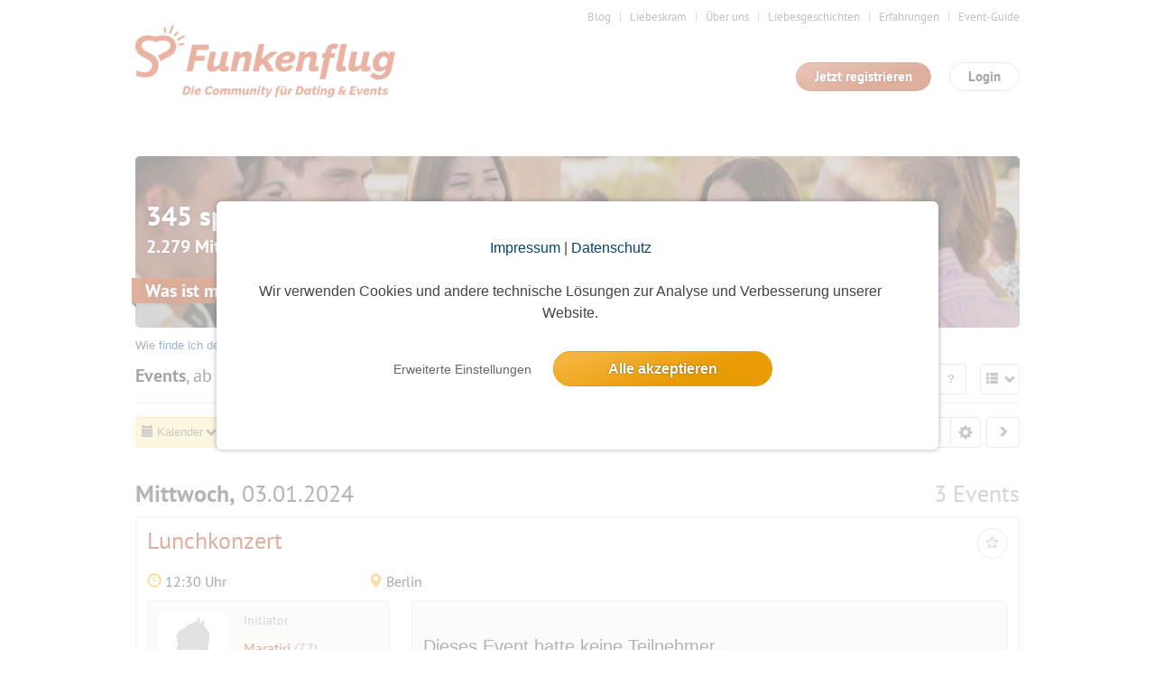

--- FILE ---
content_type: text/html; charset=utf-8
request_url: https://www.funkenflug.app/event/index/index/date/2024-01-03
body_size: 21314
content:
<!DOCTYPE html>
<html lang="de">
<head>
    <title>Funkenflug | Die Dating-Community zum Verlieben</title>
    <meta http-equiv="Content-Type" content="text/html; charset=UTF-8"/>
    <meta http-equiv="imagetoolbar" content="no" />
    <meta name="format-detection" content="telephone=no"/>

    <meta name="language" content="de" />
<meta name="author" content="www.studio3w.de" />
<meta property="og:title" content="Funkenflug | Die Dating-Community zum Verlieben" />
<meta name="description" content="Die Singlebörse mit vielen Events und Single-Partys. Lerne entspannt andere Singles kennen, hab Spaß und finde dabei deinen Partner ❤ Jetzt kostenlos testen." />
<meta property="og:description" content="Die Singlebörse mit vielen Events und Single-Partys. Lerne entspannt andere Singles kennen, hab Spaß und finde dabei deinen Partner ❤ Jetzt kostenlos testen." />
<meta name="page-topic" content="Funkenflug | Die Dating-Community zum Verlieben" />
<meta name="keywords" content="Funkenflug Dating-App Singles treffen Partnerbörse Singlebörse Leute kennenlernen Single-Events Partnersuche" />
<meta property="og:image" content="https://images-prod.funkenflug.app/images/static/metaTag/Herz-Icon.jpg" />
<meta name="robots" content="noarchive, index, follow, max-image-preview:large, max-snippet:-1" />
<meta property="og:url" content="https://www.funkenflug.app/event/index/index/date/2024-01-03" />
<meta property="og:locale" content="de_DE" />    <link href="/favicon.ico" rel="SHORTCUT ICON" />    <link rel="stylesheet" type="text/css" href="/cache/1768311798/styles/d41d8cd98f00b204e9800998ecf8427e.css" />
<link rel="stylesheet" type="text/css" href="/cache/1768311798/styles/1cc448f9443fbb39374c8fd27aab01a4.css" />
<script type="text/javascript" src="/cache/1768311798/scripts/311ddc013a8a35b0837e25e39c16217c.js"></script>
    <link rel="canonical" href="https://www.funkenflug.app/event/index/index/date/2024-01-03" />
        <script type="text/javascript">
(function($){
    var userAgent = (navigator.userAgent||navigator.vendor||window.opera);
    if (/android.+mobile|avantgo|bada\/|blackberry|blazer|compal|elaine|fennec|hiptop|iemobile|ip(hone|od)|iris|kindle|lge |maemo|meego.+mobile|midp|mmp|netfront|opera m(ob|in)i|palm( os)?|phone|p(ixi|re)\/|plucker|pocket|psp|series(4|6)0|symbian|treo|up\.(browser|link)|vodafone|wap|windows (ce|phone)|xda|xiino/i.test(userAgent)||/1207|6310|6590|3gso|4thp|50[1-6]i|770s|802s|a wa|abac|ac(er|oo|s\-)|ai(ko|rn)|al(av|ca|co)|amoi|an(ex|ny|yw)|aptu|ar(ch|go)|as(te|us)|attw|au(di|\-m|r |s )|avan|be(ck|ll|nq)|bi(lb|rd)|bl(ac|az)|br(e|v)w|bumb|bw\-(n|u)|c55\/|capi|ccwa|cdm\-|cell|chtm|cldc|cmd\-|co(mp|nd)|craw|da(it|ll|ng)|dbte|dc\-s|devi|dica|dmob|do(c|p)o|ds(12|\-d)|el(49|ai)|em(l2|ul)|er(ic|k0)|esl8|ez([4-7]0|os|wa|ze)|fetc|fly(\-|_)|g1 u|g560|gene|gf\-5|g\-mo|go(\.w|od)|gr(ad|un)|haie|hcit|hd\-(m|p|t)|hei\-|hi(pt|ta)|hp( i|ip)|hs\-c|ht(c(\-| |_|a|g|p|s|t)|tp)|hu(aw|tc)|i\-(20|go|ma)|i230|iac( |\-|\/)|ibro|idea|ig01|ikom|im1k|inno|ipaq|iris|ja(t|v)a|jbro|jemu|jigs|kddi|keji|kgt( |\/)|klon|kpt |kwc\-|kyo(c|k)|le(no|xi)|lg( g|\/(k|l|u)|50|54|\-[a-w])|libw|lynx|m1\-w|m3ga|m50\/|ma(te|ui|xo)|mc(01|21|ca)|m\-cr|me(di|rc|ri)|mi(o8|oa|ts)|mmef|mo(01|02|bi|de|do|t(\-| |o|v)|zz)|mt(50|p1|v )|mwbp|mywa|n10[0-2]|n20[2-3]|n30(0|2)|n50(0|2|5)|n7(0(0|1)|10)|ne((c|m)\-|on|tf|wf|wg|wt)|nok(6|i)|nzph|o2im|op(ti|wv)|oran|owg1|p800|pan(a|d|t)|pdxg|pg(13|\-([1-8]|c))|phil|pire|pl(ay|uc)|pn\-2|po(ck|rt|se)|prox|psio|pt\-g|qa\-a|qc(07|12|21|32|60|\-[2-7]|i\-)|qtek|r380|r600|raks|rim9|ro(ve|zo)|s55\/|sa(ge|ma|mm|ms|ny|va)|sc(01|h\-|oo|p\-)|sdk\/|se(c(\-|0|1)|47|mc|nd|ri)|sgh\-|shar|sie(\-|m)|sk\-0|sl(45|id)|sm(al|ar|b3|it|t5)|so(ft|ny)|sp(01|h\-|v\-|v )|sy(01|mb)|t2(18|50)|t6(00|10|18)|ta(gt|lk)|tcl\-|tdg\-|tel(i|m)|tim\-|t\-mo|to(pl|sh)|ts(70|m\-|m3|m5)|tx\-9|up(\.b|g1|si)|utst|v400|v750|veri|vi(rg|te)|vk(40|5[0-3]|\-v)|vm40|voda|vulc|vx(52|53|60|61|70|80|81|83|85|98)|w3c(\-| )|webc|whit|wi(g |nc|nw)|wmlb|wonu|x700|yas\-|your|zeto|zte\-/i.test(userAgent.substr(0,4))){
        $(location).attr('href', window.location.href.split('?')[0] + '?mobile=1');
    }
})(jQuery);
</script>    
    <link rel="stylesheet" type="text/css" href="/styles/not-minified.v2.css" />
<script type="text/javascript" src="https://js.stripe.com/v3/"></script>
<script type="text/javascript">
  // initialize s3w-script
  S3w.init({
          loggedIn: false,
    garbage: false,
    user: null
        });

  // register service-workers
  if (navigator && navigator.serviceWorker && navigator.serviceWorker.getRegistrations) {
    navigator.serviceWorker.getRegistrations().then(
      function(registrations) {
        for (var i = 0; i < registrations.length; i++) {
          registrations[i].unregister();
        }
      }
    );
  }
</script>
    <!-- Google Tag Manager -->
<script>
window.dataLayer = window.dataLayer || [];
function gtag(){dataLayer.push(arguments);}
window.dataLayer.push({
    'user_id': undefined,
    'user_role': 'guest',
    'user_gender': undefined,
    'user_email': undefined,
});
gtag('consent', 'default', {
    'ad_user_data': 'denied',
    'ad_personalization': 'denied',
    'analytics_storage': 'denied',
    'ad_storage': 'denied',
});
(function(w,d,s,l,i){w[l]=w[l]||[];w[l].push({'gtm.start':
new Date().getTime(),event:'gtm.js'});var f=d.getElementsByTagName(s)[0],
j=d.createElement(s),dl=l!='dataLayer'?'&l='+l:'';j.async=true;j.src=
'https://www.googletagmanager.com/gtm.js?id='+i+dl;f.parentNode.insertBefore(j,f);
})(window,document,'script','dataLayer','GTM-KDXQ3HB');

</script>
<!-- End Google Tag Manager --></head>
<body>
    <!-- Google Tag Manager (noscript) -->
<noscript><iframe src="https://www.googletagmanager.com/ns.html?id=GTM-KDXQ3HB"
height="0" width="0" style="display:none;visibility:hidden"></iframe></noscript>
<!-- End Google Tag Manager (noscript) -->
    <!-- top //-->
    <a name="top"></a>
    
    <!-- header //-->
    <header class="s3w-layout__header" id="header">
        

<div class="s3w-layout__header__top">
    <nav>
        <ul class="s3w-list-anchor s3w-text--right margin-bottom-15 s3w-text--small">
                                                                            <li>
                        <a href="https://www.funkenflug.app/blog" class="s3w-text--gray" target="_blank" rel="noopener">
                            Blog                        </a>
                    </li>
                                                                <li>
                        <a href="https://www.funkenflug.app/liebeskram" class="s3w-text--gray" target="_blank" rel="noopener">
                            Liebeskram                        </a>
                    </li>
                                                                <li>
                        <a href="/team" class="s3w-text--gray" target="_self">
                            Über uns                        </a>
                    </li>
                                                                <li>
                        <a href="/liebesgeschichten" class="s3w-text--gray" target="_self">
                            Liebesgeschichten                        </a>
                    </li>
                                                                <li>
                        <a href="/erfahrungen" class="s3w-text--gray" target="_self">
                            Erfahrungen                        </a>
                    </li>
                                                                <li>
                        <a href="https://www.funkenflug.app/blog/event-guide/" class="s3w-text--gray" target="_blank" rel="noopener">
                            Event-Guide                        </a>
                    </li>
                                                                </ul>
    </nav>
    <div class="s3w-grid-table">
        <div class="s3w-grid-table-cell" style="width:35%;">
            <a href="/" class="s3w-layout__header__logo">
                <img src="/images/cities/funkenflug/logo.png" alt="Funkenflug" class="s3w-image" style="height: 80px" />
            </a>
        </div>
        <div class="s3w-grid-table-cell">
            <div class="margin-bottom-15 clearfix">
    <div class="pull-right">
        <span class="s3w-btn pull-right" id="loginModal">
            Login
        </span>
    </div>
            <div class="pull-right" style="padding-right:20px;">
            <a href="/user/register" class="s3w-btn s3w-btn-primary pull-right">
                Jetzt registrieren
            </a>
        </div>
    </div>

<!-- login-layer //-->
<div id="loginModalWindow" style="display:none;">
    <section class="s3w-login--modal-window">
        <header class="margin-bottom-20">
            <p class="s3w-text-large s3w-text-bold s3w-text--red">
                Schön, dass Du wieder da bist!
            </p>
        </header>
        <main>
            <form action="/event/index/index/date/2024-01-03" name="login" method="post" id="login_form">
                <div class="margin-bottom-5">
                    <input
                        id="login_username"
                        placeholder="E-Mail"
                        type="text"
                        name="login_username"
                        tabindex="1"
                        title="E-Mail"
                        class="s3w-form__input--small"
                    />
                    <input
                        placeholder="Passwort"
                        type="password"
                        name="login_password"
                        tabindex="2"
                        title="Passwort"
                        class="s3w-form__input--small"
                    />
                </div>
                <input type="hidden" name="socials_token" value="" />
                <input type="hidden" name="socials_provider" value="" />
                <input type="hidden" name="grant_type" value="password" />
                <input type="hidden" name="ctoken" value="5609789af061d356f6f3587faa71a5ac" />                <div class="s3w-grid-table">
                    <div class="s3w-grid-table-cell">
                        <a class="s3w-text--lightgray" href="/user/edit/forgot-password">
                            Zugangsdaten vergessen?
                        </a>
                    </div>
                    <div class="s3w-grid-table-cell">
                        <button type="submit" name="login" tabindex="3" value="Login" class="s3w-btn s3w-btn-primary s3w-btn-expanded">
                            Login
                        </button>
                    </div>
                </div>
                <div class="s3w-box-divider margin-bottom-15">
                    <p>oder</p>
                </div>
            </form>
            
    <div class="padding-bottom-15 js-socials-facebook s3w-socials-medium"
        data-provider="facebook"
        data-context="login">
        <div class="s3w-socials-button">
            <div class="s3w-socials-inner">
                <div class="s3w-socials-icon">
                    <img src="/images/icons/socials-facebook.svg" style="display:block; width:24px; height:24px; object-fit:contain;" alt="Facebook Login" >
                </div>
                <div class="s3w-socials-label">
                    Weiter mit Facebook                </div>
            </div>
        </div>
    </div>
    <div class="padding-bottom-15 js-socials-google s3w-socials-medium"
        data-provider="google"
        data-context="login">
        <div class="s3w-socials-button">
            <div class="s3w-socials-inner">
                <div class="s3w-socials-icon">
                    <img src="/images/icons/socials-google.png" style="display:block; width:24px; height:24px; object-fit:contain;" alt="Google Login" >
                </div>
                <div class="s3w-socials-label">
                    Weiter mit Google                </div>
            </div>
        </div>
    </div>
    <div class="padding-bottom-15 js-socials-apple s3w-socials-medium"
        data-provider="apple"
        data-context="login">
        <div class="s3w-socials-button">
            <div class="s3w-socials-inner">
                <div class="s3w-socials-icon">
                    <img src="/images/icons/socials-apple.png" style="display:block; width:24px; height:24px; object-fit:contain;" alt="Apple Login" >
                </div>
                <div class="s3w-socials-label">
                    Weiter mit Apple                </div>
            </div>
        </div>
    </div>
        </main>
        <footer class="padding-top-15">
            <a href="/user/register" class="s3w-text--decoration-none">
                <div class="s3w-box-divider margin-bottom-15">
                    <p>Du bist noch nicht dabei?</p>
                </div>
                <span  class="s3w-btn s3w-btn-expanded">
                    Jetzt kostenlos registrieren
                </span>
            </a>
        </footer>
    </section>
</div>
<script type="text/javascript">
  $('#loginModal').click(function() {
    $('#loginModalWindow').modal({
      width: 420,
      onOpen: () => {
        $("#login_username").focus();

        S3w.Socials.initialize({
          facebookAppId: 520811733388813,
          appleRedirectURI: 'https://www.funkenflug.app',
          onInitialization: () => {
            S3w.Socials.addHandler('login', function(token) {
              const $form = $('#login_form');
              $form.find('input[name=socials_token]').val(token.token);
              $form.find('input[name=socials_provider]').val(token.provider);
              $form.find('input[name=grant_type]').val('socials_token');
              $form.submit();
            });
          },
        });
      },
    });
  });
</script>
        </div>
    </div>
</div>

        <div class="margin-bottom-15"></div>    </header>

    <!-- content //-->
    <main class="s3w-layout__body" id="body">
        

                    <div class="s3w-layout__content margin-top-20 padding-top-20">
                <div class="s3w-row">
                    
                    <div class="s3w-row__col-100 position-relative" id="main">
                                                

    <div class="s3w-box--transparent margin-bottom-10" style="height:190px; background:url(/images/event/list-header.jpg) 0 0 no-repeat;">
        <h2 class="s3w-text--white s3w-text--white-shadow margin-top-40" style="font-size: 30px;">
            <strong>345 spannende Events</strong> finden statt
        </h2>
        <h3 class="s3w-text--white s3w-text--white-shadow" style="line-height: 1;">
            <strong>2.279  Mitglieder</strong> nehmen teil<br />
            <div class="s3w--ribbon-red s3w-text--white s3w-text--bold">
                Was ist mit dir? Melde dich jetzt an!
            </div>
        </h3>
    </div>
    <p>Wie <a href="/event_teilnehmen">finde ich denn passende Events und melde mich an</a>? Wie <a href="/event_erstellen">erstelle ich mein eigenes Event</a> und bestimme so wer teilnimmt? </p>


<div class="s3w-list" id="event_list" data-sticky-subheader="1">
    <div class="s3w-row">
        <div class="s3w-row__col-100">
            <h3 style="display:inline-block;width:70%" class="s3w-text">
                <span class="s3w-text--bold">Events</span>, ab Mittwoch, 03.01.2024            </h3>
            <!-- begin: view-options //-->
            <div class="s3w-button--dropdown pull-right" style="margin-left:10px">
                <span class="s3w-button--dropdown__button" data-option="no-text-change">
                    <span class="glyphicon glyphicon-th-list"></span>
                </span>
                <ul class="s3w-button--dropdown__layer pull-right">
                    <li class="padding-bottom-5">
                        <a href="/event/index/index/force_limit/60/date/2024-01-03/sort/e.start+asc/view/sm"
                           class="js-replace-html s3w-cursor--pointer">
                            Kleine Listenansicht
                        </a>
                        <a href="/event/index/index/force_limit/60/date/2024-01-03/sort/e.start+asc/view/md"
                           class="js-replace-html s3w-cursor--pointer">
                            Mittlere Listenansicht
                        </a>
                        <a href="/event/index/index/force_limit/60/date/2024-01-03/sort/e.start+asc/view/lg"
                           class="s3w-button--dropdown__layer__item--active s3w-cursor--pointer">
                            Große Listenansicht
                        </a>
                    </li>
                </ul>
            </div>

            <!-- end: view-options //-->

                            <a href="/event/initiator/create" class="s3w-button s3w-button--primary" title="Event anlegen und neue Leute kennenlernen" style="vertical-align:top;">
                    Erstelle dein eigenes Event
                </a>
                <a href="https://www.funkenflug.app/blog/event-guide/" class="s3w-button" title="So meldest du dich zu Events an" style="vertical-align:top;">
                    <strong>?</strong>
                </a>
                    </div>
    </div>
        
    
    <hr class="margin-bottom-15" />

    <div class="s3w-row margin-bottom-15">
        <div class="s3w-row__col-65">
                            <div class="s3w-button--dropdown s3w-event__date-options"><input type="hidden" name="date" id="js-list-target" value="/event/index/index/force_limit/60/date/2024-01-03/sort/e.start+asc/view/lg" /><span class="s3w-button--dropdown__button filtered"><span class="glyphicon glyphicon-calendar"></span> Kalender</span><div class="s3w-button--dropdown__layer"><div class="s3w-row"><div class="s3w-row__col-40"><div class="s3w-event__date-options__options"><ul><li class="padding-bottom-5"><a href="/event/index/index/force_limit/60/date/today/sort/e.start+asc/view/lg" class="js-replace-html">Ab heute</a></li><li class="padding-bottom-5"><a href="/event/index/index/force_limit/60/date/tomorrow/sort/e.start+asc/view/lg" class="js-replace-html">Ab morgen</a></li><li class="padding-bottom-5"><a href="/event/index/index/force_limit/60/date/dayAfterTomorrow/sort/e.start+asc/view/lg" class="js-replace-html">Ab übermorgen</a></li><li class="padding-bottom-5"><a href="/event/index/index/force_limit/60/date/nextWeekend/sort/e.start+asc/view/lg" class="js-replace-html">Ab nächstem Wochenende</a></li></ul></div></div><div class="s3w-row__col-60 s3w-text--right"><div class="s3w-event__date-options__datepicker inline-block"><div id="datepicker"></div></div></div></div></div></div>                <div class="s3w-button--dropdown">
                    <span class="s3w-button--dropdown__button filtered" >
                        <span class="glyphicon glyphicon-sort"></span>
                                                    Datum
                                            </span>
                    <ul class="s3w-button--dropdown__layer">
                        <li class="padding-bottom-5">
                            <a href="/event/index/index/force_limit/60/sort/e.created+desc%2C+e.id+desc/view/lg/commercial/0"
                               class="js-replace-html s3w-cursor--pointer">Neueste Events</a>
                        </li>
                        <li class="padding-bottom-5">
                            <a href="/event/index/index/force_limit/60/sort/e.start+asc/view/lg/commercial/0"
                               class="s3w-button--dropdown__layer__item--active s3w-cursor--pointer">Datum</a>
                        </li>
                        <li class="padding-bottom-5">
                            <a href="/event/index/index/force_limit/60/sort/e.memberCount+DESC/view/lg/commercial/0"
                               class="js-replace-html s3w-cursor--pointer">Anmeldungen</a>
                        </li>
                      <li class="padding-bottom-5">
                        <a href="/event/index/index/force_limit/60/sort/e.distance+ASC/view/lg/commercial/0"
                           class="js-replace-html s3w-cursor--pointer">Entfernung</a>
                      </li>
                    </ul>
                </div>

                <!-- begin: filter-options //-->
                
                <!-- begin: radius-options //-->
                <script
    type="text/javascript"
    src="https://maps.googleapis.com/maps/api/js?&libraries=places&key=AIzaSyC6MBDYI7HComiiV5v_FL5z_SbbAPX77X8"
    async
    defer
></script>
<script type="text/javascript">
    S3w.UserLocationRadiusValues = [
        { value: 5, label: "5 km", zoom: 12 },
        { value: 10, label: "10 km", zoom: 11 },
        { value: 15, label: "15 km", zoom: 10 },
        { value: 20, label: "20 km", zoom: 10 },
        { value: 25, label: "25 km", zoom: 9 },
        { value: 30, label: "30 km", zoom: 9 },
        { value: 35, label: "35 km", zoom: 9 },
        { value: 40, label: "40 km", zoom: 9 },
        { value: 45, label: "45 km", zoom: 9 },
        { value: 50, label: "50 km", zoom: 8 },
        { value: 60, label: "60 km", zoom: 8 },
        { value: 70, label: "70 km", zoom: 8 },
        { value: 80, label: "80 km", zoom: 8 },
        { value: 90, label: "90 km", zoom: 8 },
        { value: 100, label: "100 km", zoom: 7 },
        { value: 125, label: "125 km", zoom: 7 },
        { value: 150, label: "150 km", zoom: 7 },
        { value: 175, label: "175 km", zoom: 7 },
        { value: 200, label: "200 km", zoom: 6 },
            ];
    S3w.UserLocationRadius = {
        authenticated: false,
        location: {
            locality: 'Berlin',
        },
        geolocation: {
            latitude: 52.520007,
            longitude: 13.404954,
        },
        radius: 200,
    };
</script>

<div class="s3w-button" id="s3w-location-radius">
    <span class="glyphicon glyphicon-map-marker"></span>
    Berlin - 200 km</div>
                <!-- end: radius-options //-->
                    </div>


        <div class="s3w-row__col-35 s3w-text--right">
                            <form action="/event/index/index/force_limit/60/date/2024-01-03/sort/e.start+asc/view/lg" method="POST" class="js-replace-html">
                    <!-- dropdown //-->
                    <span class="s3w-form__input-group">
                        <input data-model="event-searchtype-value" type="hidden" name="stype"
                               value="all" />

                        <input class="s3w-form__input " type="search" name="stext" data-model="event-search-autocomplete" placeholder="Event suchen" style="width:250px;"
                               value="" />

                        <div class="s3w-button--dropdown">
                            <span class="s3w-button--dropdown__button" title="Suchbereich einschränken">
                                <span class="glyphicon  glyphicon-cog"
                                      data-model="event-searchtype-icon"
                                      style="font-size: 16px; vertical-align: middle;"></span>
                            </span>
                            <ul class="s3w-button--dropdown__layer pull-right" style="width: 330px;">
                                <li>
                                    <span class="s3w-button s3w-button--transparent s3w-button--block s3w-text--left "
                                            data-model="event-searchtype-selection"
                                            data-value="event">
                                        <span class="glyphicon glyphicon-calendar"></span>
                                        Nur im Titel und der Beschreibung suchen
                                    </span>
                                </li>
                                <li>
                                    <span class="s3w-button s3w-button--transparent s3w-button--block s3w-text--left "
                                            data-model="event-searchtype-selection"
                                            data-value="location">
                                        <span class="glyphicon glyphicon-map-marker"></span>
                                        Nur im Ort und Treffpunkt suchen
                                    </span>
                                </li>
                                <li>
                                    <span class="s3w-button s3w-button--transparent s3w-button--block s3w-text--left "
                                            data-model="event-searchtype-selection"
                                            data-value="initiator">
                                        <span class="glyphicon glyphicon-user"></span>
                                        Nur nach Initiatoren suchen
                                    </span>
                                </li>
                            </ul>
                        </div>
                    </span>

                    <!-- submit //-->
                    <button class="s3w-button s3w-button--default" type="submit" title="In den Events suchen">
                        <span class="glyphicon glyphicon-chevron-right"></span>
                    </button>
                </form>
                    </div>


        <div class="s3w-row__col-100 margin-top-10">
                                                                                                                                                                    
                                                                                                                                                                                                                                                                                                                                                                                                                                                                                                                                                                                                    </div>
    </div>

            <ul class="s3w-list__content"><li class="s3w-list__item--divider clearfix"><div class="sticky-subheader"><div class="s3w-row"><div class="s3w-row__col-50"><strong>Mittwoch,</strong> 03.01.2024</div><div class="s3w-row__col-50 s3w-text--right s3w-text--lightgray">3 Events</div></div></div></li><li class="s3w-list__item clearfix s3w-list__item--event--lg">
<div itemscope itemtype="http://schema.org/Event" class="js-clickable ">
    <div class="s3w-row"
         data-model="event"
         data-value-id="428164"
         data-member-loaded="0">

        <div class="s3w-row__col-80">
            <h2 class="margin-bottom-20">
                <a href="/event/428164" title="Lunchkonzert" class="s3w-text--red js-clickable-link">
                    <span itemprop="name">Lunchkonzert</span>
                </a>
                                                            </h2>
        </div>

        <a style="display:none" itemprop="url" href="https://www.funkenflug.app/event/428164">
            <img itemprop="image" src="https://www.funkenflug.app/images/event/title/default.jpg">
        </a>

        <!-- favorite action //-->
        <div class="s3w-row__col-20 s3w-text--right">
                                                                                <span class="s3w-button s3w-button--icon js-favorite-toggle" data-role="favorite">
                    <span class="s3w-icon s3w-icon__star s3w-cursor--pointer" data-action="add" style="display:inline-block;" title="Event merken"></span>
                    <span class="s3w-icon s3w-icon__star--active s3w-cursor--pointer" data-action="remove" style="display:none;" title="entfernen"></span>
                </span>
                    </div>
    </div>

    <div class="s3w-row">
        <div class="s3w-row__col-25">
            <h4>
                <span class="glyphicon glyphicon-time s3w-text--yellow"></span>
                <time itemprop="startDate" datetime="2024-01-03T12:30:00+01:00">
                                        12:30 Uhr
                </time>
            </h4>
        </div>
        <div class="s3w-row__col-45">
            <h4 class="s3w-text--ellipsis" title="Berlin">
                <span class="glyphicon glyphicon-map-marker s3w-text--yellow"></span>
                <span itemprop="location" itemscope itemtype="http://schema.org/Place">
                    <span itemprop="address">
                        Berlin                    </span>
                </span>
            </h4>
        </div>

            </div>

    <div class="s3w-row margin-bottom-10">
        <div class="s3w-row__col-30">
            <div class="s3w-box">
                <div class="s3w-row">
                                            <div class="s3w-row__col-35 position-relative">
                            <a href="/user/1232760" class="s3w-text--red">
                                <img class="s3w-list__item__thumbnail" src="https://images-prod.funkenflug.app/images/placeholders/user/placeholder_1_75.jpg" />
                                                            </a>
                        </div>
                        <div class="s3w-row__col-65">
                            <h5 class="s3w-text--lightgray">
                                Initiator                            </h5>
                            <h4>
                                <a href="/user/1232760" class="s3w-text--red">Maratiri</a>
                                <span class="s3w-text--lightgray">(77)</span>
                                                            </h4>
                        </div>
                                    </div>
            </div>
        </div>
        <div class="s3w-row__col-70" data-role="loader">
            <div class="s3w-box" style="height: 101px;">
                                    <div class="s3w-row">
                        <div class="s3w-row__col-70">
                                                            <span class="h3 margin-top-25 block">
                                                                            Dieses Event hatte keine Teilnehmer
                                                                    </span>
                                                    </div>
                                            </div>
                            </div>
        </div>
    </div>

    <div class="s3w-row">
        <div class="s3w-row__col-100">
                            <small itemprop="description">
                    Die Lunchkonzerte der Berliner Philharmoniker sind mittlerweile eine Institution,eine feste Größe in der Hektik des Alltages.Jeden Mittwoch bieten sie um 13 Uhr im Foyer der Philharmonie Kammermusik auf höchstem Niveau bei freiem Eintritt und gutem Essen.Das 40-50 minütige Programm wird nicht nur vo...                </small>
                    </div>
    </div>
</div>

</li><li class="s3w-list__item clearfix s3w-list__item--event--lg">
<div itemscope itemtype="http://schema.org/Event" class="js-clickable ">
    <div class="s3w-row"
         data-model="event"
         data-value-id="428169"
         data-member-loaded="0">

        <div class="s3w-row__col-80">
            <h2 class="margin-bottom-20">
                <a href="/event/428169" title="DOKOSPIELEN" class="s3w-text--red js-clickable-link">
                    <span itemprop="name">DOKOSPIELEN</span>
                </a>
                                                    <span class="s3w-icon__badge">Bestätigungsevent</span>
                                            </h2>
        </div>

        <a style="display:none" itemprop="url" href="https://www.funkenflug.app/event/428169">
            <img itemprop="image" src="https://www.funkenflug.app/images/event/title/default.jpg">
        </a>

        <!-- favorite action //-->
        <div class="s3w-row__col-20 s3w-text--right">
                                                                                <span class="s3w-button s3w-button--icon js-favorite-toggle" data-role="favorite">
                    <span class="s3w-icon s3w-icon__star s3w-cursor--pointer" data-action="add" style="display:inline-block;" title="Event merken"></span>
                    <span class="s3w-icon s3w-icon__star--active s3w-cursor--pointer" data-action="remove" style="display:none;" title="entfernen"></span>
                </span>
                    </div>
    </div>

    <div class="s3w-row">
        <div class="s3w-row__col-25">
            <h4>
                <span class="glyphicon glyphicon-time s3w-text--yellow"></span>
                <time itemprop="startDate" datetime="2024-01-03T15:00:00+01:00">
                                        15:00 Uhr
                </time>
            </h4>
        </div>
        <div class="s3w-row__col-45">
            <h4 class="s3w-text--ellipsis" title="Podbielskiallee 50, 14195 Berlin, Deutschland">
                <span class="glyphicon glyphicon-map-marker s3w-text--yellow"></span>
                <span itemprop="location" itemscope itemtype="http://schema.org/Place">
                    <span itemprop="address">
                        Podbielskiallee 50, 14195 Berlin, Deutschland                    </span>
                </span>
            </h4>
        </div>

                <div class="s3w-row__col-30">
            <h4>
                <span class="glyphicon glyphicon-resize-full s3w-text--yellow"></span>
                                    ab 55 Jahre
                            </h4>
        </div>
            </div>

    <div class="s3w-row margin-bottom-10">
        <div class="s3w-row__col-30">
            <div class="s3w-box">
                <div class="s3w-row">
                                            <div class="s3w-row__col-35 position-relative">
                            <a href="/user/1269779" class="s3w-text--red">
                                <img class="s3w-list__item__thumbnail" src="https://images-prod.funkenflug.app/images/placeholders/user/placeholder_2_75.jpg" />
                                                            </a>
                        </div>
                        <div class="s3w-row__col-65">
                            <h5 class="s3w-text--lightgray">
                                Initiatorin                            </h5>
                            <h4>
                                <a href="/user/1269779" class="s3w-text--red">Ingrid123</a>
                                <span class="s3w-text--lightgray">(68)</span>
                                                            </h4>
                        </div>
                                    </div>
            </div>
        </div>
        <div class="s3w-row__col-70" data-role="loader">
            <div class="s3w-box" style="height: 101px;">
                                    <script type="text/html" data-role="event-members">
    <div class="s3w-event__participants-preview pull-left margin-right-5 clearfix">
        <% for (var i=0, participant; participant = participants[i]; i++) { %>
            <span class="s3w-event__participants-preview-thumb">
                <% if (participant.userId !== null) { %>
                    <a href="/user/<%= participant.userId %>"><img class="s3w-list__item__thumbnail" data-src="<%= participant.photo %>" alt="Profilfoto" width="<%= img.size %>" height="<%= img.size %>"  /></a>
                    <% if (participant.isFavorite === 1) { %>
                        <span class="s3w-icon__star--active" title="Als Favorit gespeichert"></span>
                    <% } %>
                <% } else { %>
                    <img class="s3w-list__item__thumbnail" data-src="<%= participant.photo %>" alt="Profilfoto" width="<%= img.size %>" height="<%= img.size %>" />
                <% } %>
            </span>
        <% } %>
    </div>
    <div>
        <span class="s3w-event__participants-count">
            <span class="s3w-icon__badge">
                 <% if (event.memberCount > 1) { %>
                    <%= event.memberCount %> Anmeldungen
                 <% } else { %>
                    eine Anmeldung
                 <% } %>
            </span>
        </span>
        <% if (event.subscribeExpired === true) { %>
            <span class="s3w-icon__badge">
                Anmeldefrist vorbei
            </span>
        <% } else if (event.freeCount !== false) { %>
            <span class="s3w-event__participants-count">
                <span class="s3w-icon__badge <%= css.label %>">
                    <% if (event.freeCount > 1) { %>
                        <%= event.freeCount %> freie Plätze
                    <% } else if (event.freeCount === 1) { %>
                        1 freier Platz
                    <% } else { %>
                        ausgebucht
                    <% } %>
                </span>
            </span>
        <% } %>
    </div>
</script>
                            </div>
        </div>
    </div>

    <div class="s3w-row">
        <div class="s3w-row__col-100">
                            <small itemprop="description">
                    Doko spielen für Fortgeschrittene und Anfänger mit Vorkenntnissen.<br />
Zur Information:<br />
Wir spielen ohne 9en. Die Schweine sind die höchsten Karten und müssen angesagt werden.<br />
Die 2te Herz 10 sticht die 1te. Armut und Solo kommen vor Hochzeit. <br />
                </small>
                    </div>
    </div>
</div>

</li><li class="s3w-list__item clearfix s3w-list__item--event--lg">
<div itemscope itemtype="http://schema.org/Event" class="js-clickable ">
    <div class="s3w-row"
         data-model="event"
         data-value-id="385055"
         data-member-loaded="0">

        <div class="s3w-row__col-80">
            <h2 class="margin-bottom-20">
                <a href="/event/385055" title="Auch im neuen Jahr  hören wir nicht auf zu bowlen " class="s3w-text--red js-clickable-link">
                    <span itemprop="name">Auch im neuen Jahr  hören wir nicht auf zu bowlen </span>
                </a>
                                                    <span class="s3w-icon__badge">Bestätigungsevent</span>
                                            </h2>
        </div>

        <a style="display:none" itemprop="url" href="https://www.funkenflug.app/event/385055">
            <img itemprop="image" src="https://www.funkenflug.app/images/event/title/default.jpg">
        </a>

        <!-- favorite action //-->
        <div class="s3w-row__col-20 s3w-text--right">
                                                                                <span class="s3w-button s3w-button--icon js-favorite-toggle" data-role="favorite">
                    <span class="s3w-icon s3w-icon__star s3w-cursor--pointer" data-action="add" style="display:inline-block;" title="Event merken"></span>
                    <span class="s3w-icon s3w-icon__star--active s3w-cursor--pointer" data-action="remove" style="display:none;" title="entfernen"></span>
                </span>
                    </div>
    </div>

    <div class="s3w-row">
        <div class="s3w-row__col-25">
            <h4>
                <span class="glyphicon glyphicon-time s3w-text--yellow"></span>
                <time itemprop="startDate" datetime="2024-01-03T18:00:00+01:00">
                                        18:00 Uhr
                </time>
            </h4>
        </div>
        <div class="s3w-row__col-45">
            <h4 class="s3w-text--ellipsis" title="Hansastraße 236, 13051 Berlin, Deutschland">
                <span class="glyphicon glyphicon-map-marker s3w-text--yellow"></span>
                <span itemprop="location" itemscope itemtype="http://schema.org/Place">
                    <span itemprop="address">
                        Hansastraße&nbsp;236, 13051 Berlin, Deutschland                    </span>
                </span>
            </h4>
        </div>

                <div class="s3w-row__col-30">
            <h4>
                <span class="glyphicon glyphicon-resize-full s3w-text--yellow"></span>
                                    ab 45 Jahre
                            </h4>
        </div>
            </div>

    <div class="s3w-row margin-bottom-10">
        <div class="s3w-row__col-30">
            <div class="s3w-box">
                <div class="s3w-row">
                                            <div class="s3w-row__col-35 position-relative">
                            <a href="/user/1188538" class="s3w-text--red">
                                <img class="s3w-list__item__thumbnail" src="https://images-prod.funkenflug.app/images/placeholders/user/placeholder_2_75.jpg" />
                                                            </a>
                        </div>
                        <div class="s3w-row__col-65">
                            <h5 class="s3w-text--lightgray">
                                Initiatorin                            </h5>
                            <h4>
                                <a href="/user/1188538" class="s3w-text--red">Zauberstrahl</a>
                                <span class="s3w-text--lightgray">(66)</span>
                                                            </h4>
                        </div>
                                    </div>
            </div>
        </div>
        <div class="s3w-row__col-70" data-role="loader">
            <div class="s3w-box" style="height: 101px;">
                                    <script type="text/html" data-role="event-members">
    <div class="s3w-event__participants-preview pull-left margin-right-5 clearfix">
        <% for (var i=0, participant; participant = participants[i]; i++) { %>
            <span class="s3w-event__participants-preview-thumb">
                <% if (participant.userId !== null) { %>
                    <a href="/user/<%= participant.userId %>"><img class="s3w-list__item__thumbnail" data-src="<%= participant.photo %>" alt="Profilfoto" width="<%= img.size %>" height="<%= img.size %>"  /></a>
                    <% if (participant.isFavorite === 1) { %>
                        <span class="s3w-icon__star--active" title="Als Favorit gespeichert"></span>
                    <% } %>
                <% } else { %>
                    <img class="s3w-list__item__thumbnail" data-src="<%= participant.photo %>" alt="Profilfoto" width="<%= img.size %>" height="<%= img.size %>" />
                <% } %>
            </span>
        <% } %>
    </div>
    <div>
        <span class="s3w-event__participants-count">
            <span class="s3w-icon__badge">
                 <% if (event.memberCount > 1) { %>
                    <%= event.memberCount %> Anmeldungen
                 <% } else { %>
                    eine Anmeldung
                 <% } %>
            </span>
        </span>
        <% if (event.subscribeExpired === true) { %>
            <span class="s3w-icon__badge">
                Anmeldefrist vorbei
            </span>
        <% } else if (event.freeCount !== false) { %>
            <span class="s3w-event__participants-count">
                <span class="s3w-icon__badge <%= css.label %>">
                    <% if (event.freeCount > 1) { %>
                        <%= event.freeCount %> freie Plätze
                    <% } else if (event.freeCount === 1) { %>
                        1 freier Platz
                    <% } else { %>
                        ausgebucht
                    <% } %>
                </span>
            </span>
        <% } %>
    </div>
</script>
                            </div>
        </div>
    </div>

    <div class="s3w-row">
        <div class="s3w-row__col-100">
                            <small itemprop="description">
                    Gemeinsam starten wir ins neue Jahr und  bowlwn auf 3 Bahnen                </small>
                    </div>
    </div>
</div>

</li><li class="s3w-list__item--divider clearfix"><div class="sticky-subheader"><div class="s3w-row"><div class="s3w-row__col-50"><strong>Donnerstag,</strong> 04.01.2024</div><div class="s3w-row__col-50 s3w-text--right s3w-text--lightgray">2 Events</div></div></div></li><li class="s3w-list__item clearfix s3w-list__item--event--lg">
<div itemscope itemtype="http://schema.org/Event" class="js-clickable ">
    <div class="s3w-row"
         data-model="event"
         data-value-id="428356"
         data-member-loaded="0">

        <div class="s3w-row__col-80">
            <h2 class="margin-bottom-20">
                <a href="/event/428356" title="Doppelkopf " class="s3w-text--red js-clickable-link">
                    <span itemprop="name">Doppelkopf </span>
                </a>
                                                    <span class="s3w-icon__badge">Bestätigungsevent</span>
                                            </h2>
        </div>

        <a style="display:none" itemprop="url" href="https://www.funkenflug.app/event/428356">
            <img itemprop="image" src="https://www.funkenflug.app/images/event/title/default.jpg">
        </a>

        <!-- favorite action //-->
        <div class="s3w-row__col-20 s3w-text--right">
                                                                                <span class="s3w-button s3w-button--icon js-favorite-toggle" data-role="favorite">
                    <span class="s3w-icon s3w-icon__star s3w-cursor--pointer" data-action="add" style="display:inline-block;" title="Event merken"></span>
                    <span class="s3w-icon s3w-icon__star--active s3w-cursor--pointer" data-action="remove" style="display:none;" title="entfernen"></span>
                </span>
                    </div>
    </div>

    <div class="s3w-row">
        <div class="s3w-row__col-25">
            <h4>
                <span class="glyphicon glyphicon-time s3w-text--yellow"></span>
                <time itemprop="startDate" datetime="2024-01-04T18:30:00+01:00">
                                        18:30 Uhr
                </time>
            </h4>
        </div>
        <div class="s3w-row__col-45">
            <h4 class="s3w-text--ellipsis" title="Akazienstraße 28, 10823 Berlin, Deutschland">
                <span class="glyphicon glyphicon-map-marker s3w-text--yellow"></span>
                <span itemprop="location" itemscope itemtype="http://schema.org/Place">
                    <span itemprop="address">
                        Akazienstraße&nbsp;28, 10823 Berlin, Deutschland                    </span>
                </span>
            </h4>
        </div>

                <div class="s3w-row__col-30">
            <h4>
                <span class="glyphicon glyphicon-resize-full s3w-text--yellow"></span>
                                    ab 40 Jahre
                            </h4>
        </div>
            </div>

    <div class="s3w-row margin-bottom-10">
        <div class="s3w-row__col-30">
            <div class="s3w-box">
                <div class="s3w-row">
                                            <div class="s3w-row__col-35 position-relative">
                            <a href="/user/1564716" class="s3w-text--red">
                                <img class="s3w-list__item__thumbnail" src="https://images-prod.funkenflug.app/images/placeholders/user/placeholder_2_75.jpg" />
                                                            </a>
                        </div>
                        <div class="s3w-row__col-65">
                            <h5 class="s3w-text--lightgray">
                                Initiatorin                            </h5>
                            <h4>
                                <a href="/user/1564716" class="s3w-text--red">MayB</a>
                                <span class="s3w-text--lightgray">(70)</span>
                                                            </h4>
                        </div>
                                    </div>
            </div>
        </div>
        <div class="s3w-row__col-70" data-role="loader">
            <div class="s3w-box" style="height: 101px;">
                                    <script type="text/html" data-role="event-members">
    <div class="s3w-event__participants-preview pull-left margin-right-5 clearfix">
        <% for (var i=0, participant; participant = participants[i]; i++) { %>
            <span class="s3w-event__participants-preview-thumb">
                <% if (participant.userId !== null) { %>
                    <a href="/user/<%= participant.userId %>"><img class="s3w-list__item__thumbnail" data-src="<%= participant.photo %>" alt="Profilfoto" width="<%= img.size %>" height="<%= img.size %>"  /></a>
                    <% if (participant.isFavorite === 1) { %>
                        <span class="s3w-icon__star--active" title="Als Favorit gespeichert"></span>
                    <% } %>
                <% } else { %>
                    <img class="s3w-list__item__thumbnail" data-src="<%= participant.photo %>" alt="Profilfoto" width="<%= img.size %>" height="<%= img.size %>" />
                <% } %>
            </span>
        <% } %>
    </div>
    <div>
        <span class="s3w-event__participants-count">
            <span class="s3w-icon__badge">
                 <% if (event.memberCount > 1) { %>
                    <%= event.memberCount %> Anmeldungen
                 <% } else { %>
                    eine Anmeldung
                 <% } %>
            </span>
        </span>
        <% if (event.subscribeExpired === true) { %>
            <span class="s3w-icon__badge">
                Anmeldefrist vorbei
            </span>
        <% } else if (event.freeCount !== false) { %>
            <span class="s3w-event__participants-count">
                <span class="s3w-icon__badge <%= css.label %>">
                    <% if (event.freeCount > 1) { %>
                        <%= event.freeCount %> freie Plätze
                    <% } else if (event.freeCount === 1) { %>
                        1 freier Platz
                    <% } else { %>
                        ausgebucht
                    <% } %>
                </span>
            </span>
        <% } %>
    </div>
</script>
                            </div>
        </div>
    </div>

    <div class="s3w-row">
        <div class="s3w-row__col-100">
                            <small itemprop="description">
                    Wir spielen regelmäßig donnerstags. Nach zwei Jahren gibt es zwar einen festen Kern von Spieler*innen, aber wir sind offen für jede/n, der/die Spaß am Spiel hat und zumindest ein bisschen Spielerfahrung mitbringt. Wichtig ist allen, dass es Spaß macht. Menschen, die ständig diskutieren wollen, ander...                </small>
                    </div>
    </div>
</div>

</li><li class="s3w-list__item clearfix s3w-list__item--event--lg">
<div itemscope itemtype="http://schema.org/Event" class="js-clickable ">
    <div class="s3w-row"
         data-model="event"
         data-value-id="428153"
         data-member-loaded="0">

        <div class="s3w-row__col-80">
            <h2 class="margin-bottom-20">
                <a href="/event/428153" title="Champions Slam der Kiezpoeten / Poetry Slam" class="s3w-text--red js-clickable-link">
                    <span itemprop="name">Champions Slam der Kiezpoeten / Poetry Slam</span>
                </a>
                                                            </h2>
        </div>

        <a style="display:none" itemprop="url" href="https://www.funkenflug.app/event/428153">
            <img itemprop="image" src="https://www.funkenflug.app/images/event/title/default.jpg">
        </a>

        <!-- favorite action //-->
        <div class="s3w-row__col-20 s3w-text--right">
                                                                                <span class="s3w-button s3w-button--icon js-favorite-toggle" data-role="favorite">
                    <span class="s3w-icon s3w-icon__star s3w-cursor--pointer" data-action="add" style="display:inline-block;" title="Event merken"></span>
                    <span class="s3w-icon s3w-icon__star--active s3w-cursor--pointer" data-action="remove" style="display:none;" title="entfernen"></span>
                </span>
                    </div>
    </div>

    <div class="s3w-row">
        <div class="s3w-row__col-25">
            <h4>
                <span class="glyphicon glyphicon-time s3w-text--yellow"></span>
                <time itemprop="startDate" datetime="2024-01-04T19:45:00+01:00">
                                        19:45 Uhr
                </time>
            </h4>
        </div>
        <div class="s3w-row__col-45">
            <h4 class="s3w-text--ellipsis" title="Herbert-von-Karajan-Straße 1, 10785 Berlin, Deutschland">
                <span class="glyphicon glyphicon-map-marker s3w-text--yellow"></span>
                <span itemprop="location" itemscope itemtype="http://schema.org/Place">
                    <span itemprop="address">
                        Herbert-von-Karajan-Straße&nbsp;1, 10785 Berlin, Deutschland                    </span>
                </span>
            </h4>
        </div>

                <div class="s3w-row__col-30">
            <h4>
                <span class="glyphicon glyphicon-resize-full s3w-text--yellow"></span>
                                    ab 40 Jahre
                            </h4>
        </div>
            </div>

    <div class="s3w-row margin-bottom-10">
        <div class="s3w-row__col-30">
            <div class="s3w-box">
                <div class="s3w-row">
                                            <div class="s3w-row__col-35 position-relative">
                            <a href="/user/1605147" class="s3w-text--red">
                                <img class="s3w-list__item__thumbnail" src="https://images-prod.funkenflug.app/images/placeholders/user/placeholder_1_75.jpg" />
                                                            </a>
                        </div>
                        <div class="s3w-row__col-65">
                            <h5 class="s3w-text--lightgray">
                                Initiator                            </h5>
                            <h4>
                                <a href="/user/1605147" class="s3w-text--red">ZigZag</a>
                                <span class="s3w-text--lightgray">(65)</span>
                                                            </h4>
                        </div>
                                    </div>
            </div>
        </div>
        <div class="s3w-row__col-70" data-role="loader">
            <div class="s3w-box" style="height: 101px;">
                                    <script type="text/html" data-role="event-members">
    <div class="s3w-event__participants-preview pull-left margin-right-5 clearfix">
        <% for (var i=0, participant; participant = participants[i]; i++) { %>
            <span class="s3w-event__participants-preview-thumb">
                <% if (participant.userId !== null) { %>
                    <a href="/user/<%= participant.userId %>"><img class="s3w-list__item__thumbnail" data-src="<%= participant.photo %>" alt="Profilfoto" width="<%= img.size %>" height="<%= img.size %>"  /></a>
                    <% if (participant.isFavorite === 1) { %>
                        <span class="s3w-icon__star--active" title="Als Favorit gespeichert"></span>
                    <% } %>
                <% } else { %>
                    <img class="s3w-list__item__thumbnail" data-src="<%= participant.photo %>" alt="Profilfoto" width="<%= img.size %>" height="<%= img.size %>" />
                <% } %>
            </span>
        <% } %>
    </div>
    <div>
        <span class="s3w-event__participants-count">
            <span class="s3w-icon__badge">
                 <% if (event.memberCount > 1) { %>
                    <%= event.memberCount %> Anmeldungen
                 <% } else { %>
                    eine Anmeldung
                 <% } %>
            </span>
        </span>
        <% if (event.subscribeExpired === true) { %>
            <span class="s3w-icon__badge">
                Anmeldefrist vorbei
            </span>
        <% } else if (event.freeCount !== false) { %>
            <span class="s3w-event__participants-count">
                <span class="s3w-icon__badge <%= css.label %>">
                    <% if (event.freeCount > 1) { %>
                        <%= event.freeCount %> freie Plätze
                    <% } else if (event.freeCount === 1) { %>
                        1 freier Platz
                    <% } else { %>
                        ausgebucht
                    <% } %>
                </span>
            </span>
        <% } %>
    </div>
</script>
                            </div>
        </div>
    </div>

    <div class="s3w-row">
        <div class="s3w-row__col-100">
                            <small itemprop="description">
                    Tickets: <a href="https://www.reservix.de/p/reservix/event/2187398?utm_source=newslette" target="_blank" rel="nofollow">https://www.reservix.de/p/reservix/event/2187398?utm_source=newslette</a> r-kw50-2023-berlin-reco&amp;utm_medium=email&amp;utm_content=region&amp;utm_campai gn=rx-inx-berlin&amp;utm_reco=2fdf52b1-9829-11ee-a57f-034ae7dee987&amp; Hereinspaziert zum dritten Champions Slam der Kiezpoeten in der sagenumwobenen Philharmo...                </small>
                    </div>
    </div>
</div>

</li><li class="s3w-list__item--divider clearfix"><div class="sticky-subheader"><div class="s3w-row"><div class="s3w-row__col-50"><strong>Freitag,</strong> 05.01.2024</div><div class="s3w-row__col-50 s3w-text--right s3w-text--lightgray">3 Events</div></div></div></li><li class="s3w-list__item clearfix s3w-list__item--event--lg">
<div itemscope itemtype="http://schema.org/Event" class="js-clickable ">
    <div class="s3w-row"
         data-model="event"
         data-value-id="384978"
         data-member-loaded="0">

        <div class="s3w-row__col-80">
            <h2 class="margin-bottom-20">
                <a href="/event/384978" title="Einfach mal so......Feierabend in Köpenick?" class="s3w-text--red js-clickable-link">
                    <span itemprop="name">Einfach mal so......Feierabend in Köpenick?</span>
                </a>
                                                    <span class="s3w-icon__badge">Bestätigungsevent</span>
                                            </h2>
        </div>

        <a style="display:none" itemprop="url" href="https://www.funkenflug.app/event/384978">
            <img itemprop="image" src="https://www.funkenflug.app/images/event/title/default.jpg">
        </a>

        <!-- favorite action //-->
        <div class="s3w-row__col-20 s3w-text--right">
                                                    <span class="s3w-icon s3w-icon__gallery s3w-cursor--pointer s3w-button--icon" title="Event hat Bilder" style="width:25px;height:23px;border:none;border-radius:0;margin:0 3px"></span>
                                                        <span class="s3w-button s3w-button--icon js-favorite-toggle" data-role="favorite">
                    <span class="s3w-icon s3w-icon__star s3w-cursor--pointer" data-action="add" style="display:inline-block;" title="Event merken"></span>
                    <span class="s3w-icon s3w-icon__star--active s3w-cursor--pointer" data-action="remove" style="display:none;" title="entfernen"></span>
                </span>
                    </div>
    </div>

    <div class="s3w-row">
        <div class="s3w-row__col-25">
            <h4>
                <span class="glyphicon glyphicon-time s3w-text--yellow"></span>
                <time itemprop="startDate" datetime="2024-01-05T17:00:00+01:00">
                                        17:00 Uhr
                </time>
            </h4>
        </div>
        <div class="s3w-row__col-45">
            <h4 class="s3w-text--ellipsis" title="12587 Berlin, Deutschland">
                <span class="glyphicon glyphicon-map-marker s3w-text--yellow"></span>
                <span itemprop="location" itemscope itemtype="http://schema.org/Place">
                    <span itemprop="address">
                        12587 Berlin, Deutschland                    </span>
                </span>
            </h4>
        </div>

                <div class="s3w-row__col-30">
            <h4>
                <span class="glyphicon glyphicon-resize-full s3w-text--yellow"></span>
                                    ab 50 bis 99 Jahre
                            </h4>
        </div>
            </div>

    <div class="s3w-row margin-bottom-10">
        <div class="s3w-row__col-30">
            <div class="s3w-box">
                <div class="s3w-row">
                                            <div class="s3w-row__col-35 position-relative">
                            <a href="/user/1374014" class="s3w-text--red">
                                <img class="s3w-list__item__thumbnail" src="https://images-prod.funkenflug.app/images/placeholders/user/placeholder_1_75.jpg" />
                                                            </a>
                        </div>
                        <div class="s3w-row__col-65">
                            <h5 class="s3w-text--lightgray">
                                Initiator                            </h5>
                            <h4>
                                <a href="/user/1374014" class="s3w-text--red">Stadtwanderer</a>
                                <span class="s3w-text--lightgray">(64)</span>
                                                            </h4>
                        </div>
                                    </div>
            </div>
        </div>
        <div class="s3w-row__col-70" data-role="loader">
            <div class="s3w-box" style="height: 101px;">
                                    <script type="text/html" data-role="event-members">
    <div class="s3w-event__participants-preview pull-left margin-right-5 clearfix">
        <% for (var i=0, participant; participant = participants[i]; i++) { %>
            <span class="s3w-event__participants-preview-thumb">
                <% if (participant.userId !== null) { %>
                    <a href="/user/<%= participant.userId %>"><img class="s3w-list__item__thumbnail" data-src="<%= participant.photo %>" alt="Profilfoto" width="<%= img.size %>" height="<%= img.size %>"  /></a>
                    <% if (participant.isFavorite === 1) { %>
                        <span class="s3w-icon__star--active" title="Als Favorit gespeichert"></span>
                    <% } %>
                <% } else { %>
                    <img class="s3w-list__item__thumbnail" data-src="<%= participant.photo %>" alt="Profilfoto" width="<%= img.size %>" height="<%= img.size %>" />
                <% } %>
            </span>
        <% } %>
    </div>
    <div>
        <span class="s3w-event__participants-count">
            <span class="s3w-icon__badge">
                 <% if (event.memberCount > 1) { %>
                    <%= event.memberCount %> Anmeldungen
                 <% } else { %>
                    eine Anmeldung
                 <% } %>
            </span>
        </span>
        <% if (event.subscribeExpired === true) { %>
            <span class="s3w-icon__badge">
                Anmeldefrist vorbei
            </span>
        <% } else if (event.freeCount !== false) { %>
            <span class="s3w-event__participants-count">
                <span class="s3w-icon__badge <%= css.label %>">
                    <% if (event.freeCount > 1) { %>
                        <%= event.freeCount %> freie Plätze
                    <% } else if (event.freeCount === 1) { %>
                        1 freier Platz
                    <% } else { %>
                        ausgebucht
                    <% } %>
                </span>
            </span>
        <% } %>
    </div>
</script>
                            </div>
        </div>
    </div>

    <div class="s3w-row">
        <div class="s3w-row__col-100">
                            <small itemprop="description">
                    Freitagabend, Feierabend und noch nichts vor? Wie wäre es mit einem Feierabendspatziergang und einem geselligen Beisammensein bei gutem Essen? Starten wir unseren Spatziergang wieder am Bahnhof Hirschgarten! Um 17.00 Uhr ist es zu dieser Jahreszeit Dunkel, deshalb habe ich einen interessanten Weg mi...                </small>
                    </div>
    </div>
</div>

</li><li class="s3w-list__item clearfix s3w-list__item--event--lg">
<div itemscope itemtype="http://schema.org/Event" class="js-clickable ">
    <div class="s3w-row"
         data-model="event"
         data-value-id="383489"
         data-member-loaded="0">

        <div class="s3w-row__col-80">
            <h2 class="margin-bottom-20">
                <a href="/event/383489" title="Kabarettistischer Jahresrückblick 2023" class="s3w-text--red js-clickable-link">
                    <span itemprop="name">Kabarettistischer Jahresrückblick 2023</span>
                </a>
                                                    <span class="s3w-icon__badge">Bestätigungsevent</span>
                                            </h2>
        </div>

        <a style="display:none" itemprop="url" href="https://www.funkenflug.app/event/383489">
            <img itemprop="image" src="https://www.funkenflug.app/images/event/title/default.jpg">
        </a>

        <!-- favorite action //-->
        <div class="s3w-row__col-20 s3w-text--right">
                                                                                <span class="s3w-button s3w-button--icon js-favorite-toggle" data-role="favorite">
                    <span class="s3w-icon s3w-icon__star s3w-cursor--pointer" data-action="add" style="display:inline-block;" title="Event merken"></span>
                    <span class="s3w-icon s3w-icon__star--active s3w-cursor--pointer" data-action="remove" style="display:none;" title="entfernen"></span>
                </span>
                    </div>
    </div>

    <div class="s3w-row">
        <div class="s3w-row__col-25">
            <h4>
                <span class="glyphicon glyphicon-time s3w-text--yellow"></span>
                <time itemprop="startDate" datetime="2024-01-05T20:00:00+01:00">
                                        20:00 Uhr
                </time>
            </h4>
        </div>
        <div class="s3w-row__col-45">
            <h4 class="s3w-text--ellipsis" title="Marlene-Dietrich-Platz 1, 10785 Berlin, Deutschland">
                <span class="glyphicon glyphicon-map-marker s3w-text--yellow"></span>
                <span itemprop="location" itemscope itemtype="http://schema.org/Place">
                    <span itemprop="address">
                        Marlene-Dietrich-Platz 1, 10785 Berlin, Deutschland                    </span>
                </span>
            </h4>
        </div>

                <div class="s3w-row__col-30">
            <h4>
                <span class="glyphicon glyphicon-resize-full s3w-text--yellow"></span>
                                    ab 45 Jahre
                            </h4>
        </div>
            </div>

    <div class="s3w-row margin-bottom-10">
        <div class="s3w-row__col-30">
            <div class="s3w-box">
                <div class="s3w-row">
                                            <div class="s3w-row__col-35 position-relative">
                            <a href="/user/1531660" class="s3w-text--red">
                                <img class="s3w-list__item__thumbnail" src="https://images-prod.funkenflug.app/images/placeholders/user/placeholder_2_75.jpg" />
                                                            </a>
                        </div>
                        <div class="s3w-row__col-65">
                            <h5 class="s3w-text--lightgray">
                                Initiatorin                            </h5>
                            <h4>
                                <a href="/user/1531660" class="s3w-text--red">Ines</a>
                                <span class="s3w-text--lightgray">(59)</span>
                                                            </h4>
                        </div>
                                    </div>
            </div>
        </div>
        <div class="s3w-row__col-70" data-role="loader">
            <div class="s3w-box" style="height: 101px;">
                                    <script type="text/html" data-role="event-members">
    <div class="s3w-event__participants-preview pull-left margin-right-5 clearfix">
        <% for (var i=0, participant; participant = participants[i]; i++) { %>
            <span class="s3w-event__participants-preview-thumb">
                <% if (participant.userId !== null) { %>
                    <a href="/user/<%= participant.userId %>"><img class="s3w-list__item__thumbnail" data-src="<%= participant.photo %>" alt="Profilfoto" width="<%= img.size %>" height="<%= img.size %>"  /></a>
                    <% if (participant.isFavorite === 1) { %>
                        <span class="s3w-icon__star--active" title="Als Favorit gespeichert"></span>
                    <% } %>
                <% } else { %>
                    <img class="s3w-list__item__thumbnail" data-src="<%= participant.photo %>" alt="Profilfoto" width="<%= img.size %>" height="<%= img.size %>" />
                <% } %>
            </span>
        <% } %>
    </div>
    <div>
        <span class="s3w-event__participants-count">
            <span class="s3w-icon__badge">
                 <% if (event.memberCount > 1) { %>
                    <%= event.memberCount %> Anmeldungen
                 <% } else { %>
                    eine Anmeldung
                 <% } %>
            </span>
        </span>
        <% if (event.subscribeExpired === true) { %>
            <span class="s3w-icon__badge">
                Anmeldefrist vorbei
            </span>
        <% } else if (event.freeCount !== false) { %>
            <span class="s3w-event__participants-count">
                <span class="s3w-icon__badge <%= css.label %>">
                    <% if (event.freeCount > 1) { %>
                        <%= event.freeCount %> freie Plätze
                    <% } else if (event.freeCount === 1) { %>
                        1 freier Platz
                    <% } else { %>
                        ausgebucht
                    <% } %>
                </span>
            </span>
        <% } %>
    </div>
</script>
                            </div>
        </div>
    </div>

    <div class="s3w-row">
        <div class="s3w-row__col-100">
                            <small itemprop="description">
                    Auch in diesem Jahr freuen wir uns, den kabarettistischen Jahresrückblick mit Bov Bjerg, Horst Evers, Hannes Heesch, Christoph Jungmann und Manfred Maurenbrecher präsentieren zu können. Blickt gemeinsam mit uns auf das vergangene Jahr zurück u. a. mit Geschichten, Songs und Parodien zu den Themen Kö...                </small>
                    </div>
    </div>
</div>

</li><li class="s3w-list__item clearfix s3w-list__item--event--lg">
<div itemscope itemtype="http://schema.org/Event" class="js-clickable ">
    <div class="s3w-row"
         data-model="event"
         data-value-id="428162"
         data-member-loaded="0">

        <div class="s3w-row__col-80">
            <h2 class="margin-bottom-20">
                <a href="/event/428162" title="Classic Rock Night " class="s3w-text--red js-clickable-link">
                    <span itemprop="name">Classic Rock Night </span>
                </a>
                                                    <span class="s3w-icon__badge">Bestätigungsevent</span>
                                            </h2>
        </div>

        <a style="display:none" itemprop="url" href="https://www.funkenflug.app/event/428162">
            <img itemprop="image" src="https://www.funkenflug.app/images/event/title/default.jpg">
        </a>

        <!-- favorite action //-->
        <div class="s3w-row__col-20 s3w-text--right">
                                                                                <span class="s3w-button s3w-button--icon js-favorite-toggle" data-role="favorite">
                    <span class="s3w-icon s3w-icon__star s3w-cursor--pointer" data-action="add" style="display:inline-block;" title="Event merken"></span>
                    <span class="s3w-icon s3w-icon__star--active s3w-cursor--pointer" data-action="remove" style="display:none;" title="entfernen"></span>
                </span>
                    </div>
    </div>

    <div class="s3w-row">
        <div class="s3w-row__col-25">
            <h4>
                <span class="glyphicon glyphicon-time s3w-text--yellow"></span>
                <time itemprop="startDate" datetime="2024-01-05T21:00:00+01:00">
                                        21:00 Uhr
                </time>
            </h4>
        </div>
        <div class="s3w-row__col-45">
            <h4 class="s3w-text--ellipsis" title="Dorfstraße 5, 13597 Berlin, Deutschland">
                <span class="glyphicon glyphicon-map-marker s3w-text--yellow"></span>
                <span itemprop="location" itemscope itemtype="http://schema.org/Place">
                    <span itemprop="address">
                        Dorfstraße&nbsp;5, 13597 Berlin, Deutschland                    </span>
                </span>
            </h4>
        </div>

                <div class="s3w-row__col-30">
            <h4>
                <span class="glyphicon glyphicon-resize-full s3w-text--yellow"></span>
                                    ab 49 bis 65 Jahre
                            </h4>
        </div>
            </div>

    <div class="s3w-row margin-bottom-10">
        <div class="s3w-row__col-30">
            <div class="s3w-box">
                <div class="s3w-row">
                                            <div class="s3w-row__col-35 position-relative">
                            <a href="/user/1352362" class="s3w-text--red">
                                <img class="s3w-list__item__thumbnail" src="https://images-prod.funkenflug.app/images/placeholders/user/placeholder_2_75.jpg" />
                                                            </a>
                        </div>
                        <div class="s3w-row__col-65">
                            <h5 class="s3w-text--lightgray">
                                Initiatorin                            </h5>
                            <h4>
                                <a href="/user/1352362" class="s3w-text--red">gisi1964</a>
                                <span class="s3w-text--lightgray">(61)</span>
                                                            </h4>
                        </div>
                                    </div>
            </div>
        </div>
        <div class="s3w-row__col-70" data-role="loader">
            <div class="s3w-box" style="height: 101px;">
                                    <script type="text/html" data-role="event-members">
    <div class="s3w-event__participants-preview pull-left margin-right-5 clearfix">
        <% for (var i=0, participant; participant = participants[i]; i++) { %>
            <span class="s3w-event__participants-preview-thumb">
                <% if (participant.userId !== null) { %>
                    <a href="/user/<%= participant.userId %>"><img class="s3w-list__item__thumbnail" data-src="<%= participant.photo %>" alt="Profilfoto" width="<%= img.size %>" height="<%= img.size %>"  /></a>
                    <% if (participant.isFavorite === 1) { %>
                        <span class="s3w-icon__star--active" title="Als Favorit gespeichert"></span>
                    <% } %>
                <% } else { %>
                    <img class="s3w-list__item__thumbnail" data-src="<%= participant.photo %>" alt="Profilfoto" width="<%= img.size %>" height="<%= img.size %>" />
                <% } %>
            </span>
        <% } %>
    </div>
    <div>
        <span class="s3w-event__participants-count">
            <span class="s3w-icon__badge">
                 <% if (event.memberCount > 1) { %>
                    <%= event.memberCount %> Anmeldungen
                 <% } else { %>
                    eine Anmeldung
                 <% } %>
            </span>
        </span>
        <% if (event.subscribeExpired === true) { %>
            <span class="s3w-icon__badge">
                Anmeldefrist vorbei
            </span>
        <% } else if (event.freeCount !== false) { %>
            <span class="s3w-event__participants-count">
                <span class="s3w-icon__badge <%= css.label %>">
                    <% if (event.freeCount > 1) { %>
                        <%= event.freeCount %> freie Plätze
                    <% } else if (event.freeCount === 1) { %>
                        1 freier Platz
                    <% } else { %>
                        ausgebucht
                    <% } %>
                </span>
            </span>
        <% } %>
    </div>
</script>
                            </div>
        </div>
    </div>

    <div class="s3w-row">
        <div class="s3w-row__col-100">
                            <small itemprop="description">
                    Music by DJ Micha                </small>
                    </div>
    </div>
</div>

</li><li class="s3w-list__item--divider clearfix"><div class="sticky-subheader"><div class="s3w-row"><div class="s3w-row__col-50"><strong>Samstag,</strong> 06.01.2024</div><div class="s3w-row__col-50 s3w-text--right s3w-text--lightgray">5 Events</div></div></div></li><li class="s3w-list__item clearfix s3w-list__item--event--lg">
<div itemscope itemtype="http://schema.org/Event" class="js-clickable ">
    <div class="s3w-row"
         data-model="event"
         data-value-id="428823"
         data-member-loaded="0">

        <div class="s3w-row__col-80">
            <h2 class="margin-bottom-20">
                <a href="/event/428823" title="Klezmer Konzert" class="s3w-text--red js-clickable-link">
                    <span itemprop="name">Klezmer Konzert</span>
                </a>
                                                            </h2>
        </div>

        <a style="display:none" itemprop="url" href="https://www.funkenflug.app/event/428823">
            <img itemprop="image" src="https://www.funkenflug.app/images/event/title/default.jpg">
        </a>

        <!-- favorite action //-->
        <div class="s3w-row__col-20 s3w-text--right">
                                                                                <span class="s3w-button s3w-button--icon js-favorite-toggle" data-role="favorite">
                    <span class="s3w-icon s3w-icon__star s3w-cursor--pointer" data-action="add" style="display:inline-block;" title="Event merken"></span>
                    <span class="s3w-icon s3w-icon__star--active s3w-cursor--pointer" data-action="remove" style="display:none;" title="entfernen"></span>
                </span>
                    </div>
    </div>

    <div class="s3w-row">
        <div class="s3w-row__col-25">
            <h4>
                <span class="glyphicon glyphicon-time s3w-text--yellow"></span>
                <time itemprop="startDate" datetime="2024-01-06T17:45:00+01:00">
                                        17:45 Uhr
                </time>
            </h4>
        </div>
        <div class="s3w-row__col-45">
            <h4 class="s3w-text--ellipsis" title="Patmoskirche">
                <span class="glyphicon glyphicon-map-marker s3w-text--yellow"></span>
                <span itemprop="location" itemscope itemtype="http://schema.org/Place">
                    <span itemprop="address">
                        Patmoskirche                    </span>
                </span>
            </h4>
        </div>

            </div>

    <div class="s3w-row margin-bottom-10">
        <div class="s3w-row__col-30">
            <div class="s3w-box">
                <div class="s3w-row">
                                            <div class="s3w-row__col-35 position-relative">
                            <a href="/user/1307555" class="s3w-text--red">
                                <img class="s3w-list__item__thumbnail" src="https://images-prod.funkenflug.app/images/placeholders/user/placeholder_2_75.jpg" />
                                                            </a>
                        </div>
                        <div class="s3w-row__col-65">
                            <h5 class="s3w-text--lightgray">
                                Initiatorin                            </h5>
                            <h4>
                                <a href="/user/1307555" class="s3w-text--red">Petra N.</a>
                                <span class="s3w-text--lightgray">(66)</span>
                                                            </h4>
                        </div>
                                    </div>
            </div>
        </div>
        <div class="s3w-row__col-70" data-role="loader">
            <div class="s3w-box" style="height: 101px;">
                                    <div class="s3w-row">
                        <div class="s3w-row__col-70">
                                                            <span class="h3 margin-top-25 block">
                                                                            Dieses Event hatte keine Teilnehmer
                                                                    </span>
                                                    </div>
                                            </div>
                            </div>
        </div>
    </div>

    <div class="s3w-row">
        <div class="s3w-row__col-100">
                            <small itemprop="description">
                    Gratis Klezmer Konzert Harrys Freilach und vorneweg 17 Uhr Führung durch die Ausstellung. Konzertbeginn 18 Uhr in der Patmoskirche Steglitz Bushaltestelle 282 Gritznerstr. dann gleich rechts rein. <a href="https://www.freilach.com" target="_blank" rel="nofollow">www.freilach.com</a> und <a href="https://www.kunstraumsteglitz.com" target="_blank" rel="nofollow">www.kunstraumsteglitz.com</a>                </small>
                    </div>
    </div>
</div>

</li><li class="s3w-list__item clearfix s3w-list__item--event--lg">
<div itemscope itemtype="http://schema.org/Event" class="js-clickable ">
    <div class="s3w-row"
         data-model="event"
         data-value-id="428404"
         data-member-loaded="0">

        <div class="s3w-row__col-80">
            <h2 class="margin-bottom-20">
                <a href="/event/428404" title="M's Dinner " class="s3w-text--red js-clickable-link">
                    <span itemprop="name">M's Dinner </span>
                </a>
                                                    <span class="s3w-icon__badge">Bestätigungsevent</span>
                                            </h2>
        </div>

        <a style="display:none" itemprop="url" href="https://www.funkenflug.app/event/428404">
            <img itemprop="image" src="https://www.funkenflug.app/images/event/title/default.jpg">
        </a>

        <!-- favorite action //-->
        <div class="s3w-row__col-20 s3w-text--right">
                                                                                <span class="s3w-button s3w-button--icon js-favorite-toggle" data-role="favorite">
                    <span class="s3w-icon s3w-icon__star s3w-cursor--pointer" data-action="add" style="display:inline-block;" title="Event merken"></span>
                    <span class="s3w-icon s3w-icon__star--active s3w-cursor--pointer" data-action="remove" style="display:none;" title="entfernen"></span>
                </span>
                    </div>
    </div>

    <div class="s3w-row">
        <div class="s3w-row__col-25">
            <h4>
                <span class="glyphicon glyphicon-time s3w-text--yellow"></span>
                <time itemprop="startDate" datetime="2024-01-06T18:00:00+01:00">
                                        18:00 Uhr
                </time>
            </h4>
        </div>
        <div class="s3w-row__col-45">
            <h4 class="s3w-text--ellipsis" title="Berlin">
                <span class="glyphicon glyphicon-map-marker s3w-text--yellow"></span>
                <span itemprop="location" itemscope itemtype="http://schema.org/Place">
                    <span itemprop="address">
                        Berlin                    </span>
                </span>
            </h4>
        </div>

            </div>

    <div class="s3w-row margin-bottom-10">
        <div class="s3w-row__col-30">
            <div class="s3w-box">
                <div class="s3w-row">
                                            <div class="s3w-row__col-35 position-relative">
                            <a href="/user/1301057" class="s3w-text--red">
                                <img class="s3w-list__item__thumbnail" src="https://images-prod.funkenflug.app/images/placeholders/user/placeholder_1_75.jpg" />
                                                            </a>
                        </div>
                        <div class="s3w-row__col-65">
                            <h5 class="s3w-text--lightgray">
                                Initiator                            </h5>
                            <h4>
                                <a href="/user/1301057" class="s3w-text--red">mik-a</a>
                                <span class="s3w-text--lightgray">(73)</span>
                                                            </h4>
                        </div>
                                    </div>
            </div>
        </div>
        <div class="s3w-row__col-70" data-role="loader">
            <div class="s3w-box" style="height: 101px;">
                                    <script type="text/html" data-role="event-members">
    <div class="s3w-event__participants-preview pull-left margin-right-5 clearfix">
        <% for (var i=0, participant; participant = participants[i]; i++) { %>
            <span class="s3w-event__participants-preview-thumb">
                <% if (participant.userId !== null) { %>
                    <a href="/user/<%= participant.userId %>"><img class="s3w-list__item__thumbnail" data-src="<%= participant.photo %>" alt="Profilfoto" width="<%= img.size %>" height="<%= img.size %>"  /></a>
                    <% if (participant.isFavorite === 1) { %>
                        <span class="s3w-icon__star--active" title="Als Favorit gespeichert"></span>
                    <% } %>
                <% } else { %>
                    <img class="s3w-list__item__thumbnail" data-src="<%= participant.photo %>" alt="Profilfoto" width="<%= img.size %>" height="<%= img.size %>" />
                <% } %>
            </span>
        <% } %>
    </div>
    <div>
        <span class="s3w-event__participants-count">
            <span class="s3w-icon__badge">
                 <% if (event.memberCount > 1) { %>
                    <%= event.memberCount %> Anmeldungen
                 <% } else { %>
                    eine Anmeldung
                 <% } %>
            </span>
        </span>
        <% if (event.subscribeExpired === true) { %>
            <span class="s3w-icon__badge">
                Anmeldefrist vorbei
            </span>
        <% } else if (event.freeCount !== false) { %>
            <span class="s3w-event__participants-count">
                <span class="s3w-icon__badge <%= css.label %>">
                    <% if (event.freeCount > 1) { %>
                        <%= event.freeCount %> freie Plätze
                    <% } else if (event.freeCount === 1) { %>
                        1 freier Platz
                    <% } else { %>
                        ausgebucht
                    <% } %>
                </span>
            </span>
        <% } %>
    </div>
</script>
                            </div>
        </div>
    </div>

    <div class="s3w-row">
        <div class="s3w-row__col-100">
                            <small itemprop="description">
                    Im neuen Jahr starte ich mal mit folgenden neuen Rezepten:: 1.Räucherlachs im Kartoffelteig 2. Gefüllter Lauch mit Speck 3. Pavlova mit Früchten Und natürlich fangen wir mit einem Aperitif an. Zur Vorspeise und Hauptgericht serviere ich einen leckeren Weißwein. Und wie immer , geht es auch bei mir n...                </small>
                    </div>
    </div>
</div>

</li><li class="s3w-list__item clearfix s3w-list__item--event--lg">
<div itemscope itemtype="http://schema.org/Event" class="js-clickable ">
    <div class="s3w-row"
         data-model="event"
         data-value-id="428668"
         data-member-loaded="0">

        <div class="s3w-row__col-80">
            <h2 class="margin-bottom-20">
                <a href="/event/428668" title="Blues- Session u.a. mit Big Joe STOLLE BLUESBAND" class="s3w-text--red js-clickable-link">
                    <span itemprop="name">Blues- Session u.a. mit Big Joe STOLLE BLUESBAND</span>
                </a>
                                                            </h2>
        </div>

        <a style="display:none" itemprop="url" href="https://www.funkenflug.app/event/428668">
            <img itemprop="image" src="https://www.funkenflug.app/images/event/title/default.jpg">
        </a>

        <!-- favorite action //-->
        <div class="s3w-row__col-20 s3w-text--right">
                                                                                <span class="s3w-button s3w-button--icon js-favorite-toggle" data-role="favorite">
                    <span class="s3w-icon s3w-icon__star s3w-cursor--pointer" data-action="add" style="display:inline-block;" title="Event merken"></span>
                    <span class="s3w-icon s3w-icon__star--active s3w-cursor--pointer" data-action="remove" style="display:none;" title="entfernen"></span>
                </span>
                    </div>
    </div>

    <div class="s3w-row">
        <div class="s3w-row__col-25">
            <h4>
                <span class="glyphicon glyphicon-time s3w-text--yellow"></span>
                <time itemprop="startDate" datetime="2024-01-06T19:30:00+01:00">
                                        19:30 Uhr
                </time>
            </h4>
        </div>
        <div class="s3w-row__col-45">
            <h4 class="s3w-text--ellipsis" title="Danziger Str. 105, 10405 Berlin, Deutschland">
                <span class="glyphicon glyphicon-map-marker s3w-text--yellow"></span>
                <span itemprop="location" itemscope itemtype="http://schema.org/Place">
                    <span itemprop="address">
                        Danziger Str.&nbsp;105, 10405 Berlin, Deutschland                    </span>
                </span>
            </h4>
        </div>

                <div class="s3w-row__col-30">
            <h4>
                <span class="glyphicon glyphicon-resize-full s3w-text--yellow"></span>
                                    ab 18 bis 99 Jahre
                            </h4>
        </div>
            </div>

    <div class="s3w-row margin-bottom-10">
        <div class="s3w-row__col-30">
            <div class="s3w-box">
                <div class="s3w-row">
                                            <div class="s3w-row__col-35 position-relative">
                            <a href="/user/1634023" class="s3w-text--red">
                                <img class="s3w-list__item__thumbnail" src="https://images-prod.funkenflug.app/images/placeholders/user/placeholder_2_75.jpg" />
                                                            </a>
                        </div>
                        <div class="s3w-row__col-65">
                            <h5 class="s3w-text--lightgray">
                                Initiatorin                            </h5>
                            <h4>
                                <a href="/user/1634023" class="s3w-text--red">Frau Blume</a>
                                <span class="s3w-text--lightgray">(58)</span>
                                                            </h4>
                        </div>
                                    </div>
            </div>
        </div>
        <div class="s3w-row__col-70" data-role="loader">
            <div class="s3w-box" style="height: 101px;">
                                    <script type="text/html" data-role="event-members">
    <div class="s3w-event__participants-preview pull-left margin-right-5 clearfix">
        <% for (var i=0, participant; participant = participants[i]; i++) { %>
            <span class="s3w-event__participants-preview-thumb">
                <% if (participant.userId !== null) { %>
                    <a href="/user/<%= participant.userId %>"><img class="s3w-list__item__thumbnail" data-src="<%= participant.photo %>" alt="Profilfoto" width="<%= img.size %>" height="<%= img.size %>"  /></a>
                    <% if (participant.isFavorite === 1) { %>
                        <span class="s3w-icon__star--active" title="Als Favorit gespeichert"></span>
                    <% } %>
                <% } else { %>
                    <img class="s3w-list__item__thumbnail" data-src="<%= participant.photo %>" alt="Profilfoto" width="<%= img.size %>" height="<%= img.size %>" />
                <% } %>
            </span>
        <% } %>
    </div>
    <div>
        <span class="s3w-event__participants-count">
            <span class="s3w-icon__badge">
                 <% if (event.memberCount > 1) { %>
                    <%= event.memberCount %> Anmeldungen
                 <% } else { %>
                    eine Anmeldung
                 <% } %>
            </span>
        </span>
        <% if (event.subscribeExpired === true) { %>
            <span class="s3w-icon__badge">
                Anmeldefrist vorbei
            </span>
        <% } else if (event.freeCount !== false) { %>
            <span class="s3w-event__participants-count">
                <span class="s3w-icon__badge <%= css.label %>">
                    <% if (event.freeCount > 1) { %>
                        <%= event.freeCount %> freie Plätze
                    <% } else if (event.freeCount === 1) { %>
                        1 freier Platz
                    <% } else { %>
                        ausgebucht
                    <% } %>
                </span>
            </span>
        <% } %>
    </div>
</script>
                            </div>
        </div>
    </div>

    <div class="s3w-row">
        <div class="s3w-row__col-100">
                            <small itemprop="description">
                    Feinste Blues Musik, im kleinen Club 🙏😂<br />
Es ist kein vorheriger Ticketkauf notwendig, Reservierung ist online möglich und ausreichend 😊.<br />
<br />
<a href="https://www.wabe-berlin.info/jan-2024/" target="_blank" rel="nofollow">https://www.wabe-berlin.info/jan-2024/</a>                </small>
                    </div>
    </div>
</div>

</li><li class="s3w-list__item clearfix s3w-list__item--event--lg">
<div itemscope itemtype="http://schema.org/Event" class="js-clickable ">
    <div class="s3w-row"
         data-model="event"
         data-value-id="385082"
         data-member-loaded="0">

        <div class="s3w-row__col-80">
            <h2 class="margin-bottom-20">
                <a href="/event/385082" title="Discofox Party" class="s3w-text--red js-clickable-link">
                    <span itemprop="name">Discofox Party</span>
                </a>
                                                            </h2>
        </div>

        <a style="display:none" itemprop="url" href="https://www.funkenflug.app/event/385082">
            <img itemprop="image" src="https://www.funkenflug.app/images/event/title/default.jpg">
        </a>

        <!-- favorite action //-->
        <div class="s3w-row__col-20 s3w-text--right">
                                                                                <span class="s3w-button s3w-button--icon js-favorite-toggle" data-role="favorite">
                    <span class="s3w-icon s3w-icon__star s3w-cursor--pointer" data-action="add" style="display:inline-block;" title="Event merken"></span>
                    <span class="s3w-icon s3w-icon__star--active s3w-cursor--pointer" data-action="remove" style="display:none;" title="entfernen"></span>
                </span>
                    </div>
    </div>

    <div class="s3w-row">
        <div class="s3w-row__col-25">
            <h4>
                <span class="glyphicon glyphicon-time s3w-text--yellow"></span>
                <time itemprop="startDate" datetime="2024-01-06T20:00:00+01:00">
                                        20:00 Uhr
                </time>
            </h4>
        </div>
        <div class="s3w-row__col-45">
            <h4 class="s3w-text--ellipsis" title="Bismarckstraße 108, 10625 Berlin">
                <span class="glyphicon glyphicon-map-marker s3w-text--yellow"></span>
                <span itemprop="location" itemscope itemtype="http://schema.org/Place">
                    <span itemprop="address">
                        Bismarckstraße&nbsp;108, 10625 Berlin                    </span>
                </span>
            </h4>
        </div>

                <div class="s3w-row__col-30">
            <h4>
                <span class="glyphicon glyphicon-resize-full s3w-text--yellow"></span>
                                    ab 45 Jahre
                            </h4>
        </div>
            </div>

    <div class="s3w-row margin-bottom-10">
        <div class="s3w-row__col-30">
            <div class="s3w-box">
                <div class="s3w-row">
                                            <div class="s3w-row__col-35 position-relative">
                            <a href="/user/1644768" class="s3w-text--red">
                                <img class="s3w-list__item__thumbnail" src="https://images-prod.funkenflug.app/images/placeholders/user/placeholder_2_75.jpg" />
                                                            </a>
                        </div>
                        <div class="s3w-row__col-65">
                            <h5 class="s3w-text--lightgray">
                                Initiatorin                            </h5>
                            <h4>
                                <a href="/user/1644768" class="s3w-text--red">Christiane</a>
                                <span class="s3w-text--lightgray">(60)</span>
                                                            </h4>
                        </div>
                                    </div>
            </div>
        </div>
        <div class="s3w-row__col-70" data-role="loader">
            <div class="s3w-box" style="height: 101px;">
                                    <script type="text/html" data-role="event-members">
    <div class="s3w-event__participants-preview pull-left margin-right-5 clearfix">
        <% for (var i=0, participant; participant = participants[i]; i++) { %>
            <span class="s3w-event__participants-preview-thumb">
                <% if (participant.userId !== null) { %>
                    <a href="/user/<%= participant.userId %>"><img class="s3w-list__item__thumbnail" data-src="<%= participant.photo %>" alt="Profilfoto" width="<%= img.size %>" height="<%= img.size %>"  /></a>
                    <% if (participant.isFavorite === 1) { %>
                        <span class="s3w-icon__star--active" title="Als Favorit gespeichert"></span>
                    <% } %>
                <% } else { %>
                    <img class="s3w-list__item__thumbnail" data-src="<%= participant.photo %>" alt="Profilfoto" width="<%= img.size %>" height="<%= img.size %>" />
                <% } %>
            </span>
        <% } %>
    </div>
    <div>
        <span class="s3w-event__participants-count">
            <span class="s3w-icon__badge">
                 <% if (event.memberCount > 1) { %>
                    <%= event.memberCount %> Anmeldungen
                 <% } else { %>
                    eine Anmeldung
                 <% } %>
            </span>
        </span>
        <% if (event.subscribeExpired === true) { %>
            <span class="s3w-icon__badge">
                Anmeldefrist vorbei
            </span>
        <% } else if (event.freeCount !== false) { %>
            <span class="s3w-event__participants-count">
                <span class="s3w-icon__badge <%= css.label %>">
                    <% if (event.freeCount > 1) { %>
                        <%= event.freeCount %> freie Plätze
                    <% } else if (event.freeCount === 1) { %>
                        1 freier Platz
                    <% } else { %>
                        ausgebucht
                    <% } %>
                </span>
            </span>
        <% } %>
    </div>
</script>
                            </div>
        </div>
    </div>

    <div class="s3w-row">
        <div class="s3w-row__col-100">
                            <small itemprop="description">
                                    </small>
                    </div>
    </div>
</div>

</li><li class="s3w-list__item clearfix s3w-list__item--event--lg">
<div itemscope itemtype="http://schema.org/Event" class="js-clickable ">
    <div class="s3w-row"
         data-model="event"
         data-value-id="428265"
         data-member-loaded="0">

        <div class="s3w-row__col-80">
            <h2 class="margin-bottom-20">
                <a href="/event/428265" title="Abraxasparty" class="s3w-text--red js-clickable-link">
                    <span itemprop="name">Abraxasparty</span>
                </a>
                                                            </h2>
        </div>

        <a style="display:none" itemprop="url" href="https://www.funkenflug.app/event/428265">
            <img itemprop="image" src="https://www.funkenflug.app/images/event/title/default.jpg">
        </a>

        <!-- favorite action //-->
        <div class="s3w-row__col-20 s3w-text--right">
                                                                                <span class="s3w-button s3w-button--icon js-favorite-toggle" data-role="favorite">
                    <span class="s3w-icon s3w-icon__star s3w-cursor--pointer" data-action="add" style="display:inline-block;" title="Event merken"></span>
                    <span class="s3w-icon s3w-icon__star--active s3w-cursor--pointer" data-action="remove" style="display:none;" title="entfernen"></span>
                </span>
                    </div>
    </div>

    <div class="s3w-row">
        <div class="s3w-row__col-25">
            <h4>
                <span class="glyphicon glyphicon-time s3w-text--yellow"></span>
                <time itemprop="startDate" datetime="2024-01-06T21:00:00+01:00">
                                        21:00 Uhr
                </time>
            </h4>
        </div>
        <div class="s3w-row__col-45">
            <h4 class="s3w-text--ellipsis" title="Chausseestraße 102, 10115 Berlin, Deutschland">
                <span class="glyphicon glyphicon-map-marker s3w-text--yellow"></span>
                <span itemprop="location" itemscope itemtype="http://schema.org/Place">
                    <span itemprop="address">
                        Chausseestraße&nbsp;102, 10115 Berlin, Deutschland                    </span>
                </span>
            </h4>
        </div>

            </div>

    <div class="s3w-row margin-bottom-10">
        <div class="s3w-row__col-30">
            <div class="s3w-box">
                <div class="s3w-row">
                                            <div class="s3w-row__col-35 position-relative">
                            <a href="/user/1232760" class="s3w-text--red">
                                <img class="s3w-list__item__thumbnail" src="https://images-prod.funkenflug.app/images/placeholders/user/placeholder_1_75.jpg" />
                                                            </a>
                        </div>
                        <div class="s3w-row__col-65">
                            <h5 class="s3w-text--lightgray">
                                Initiator                            </h5>
                            <h4>
                                <a href="/user/1232760" class="s3w-text--red">Maratiri</a>
                                <span class="s3w-text--lightgray">(77)</span>
                                                            </h4>
                        </div>
                                    </div>
            </div>
        </div>
        <div class="s3w-row__col-70" data-role="loader">
            <div class="s3w-box" style="height: 101px;">
                                    <script type="text/html" data-role="event-members">
    <div class="s3w-event__participants-preview pull-left margin-right-5 clearfix">
        <% for (var i=0, participant; participant = participants[i]; i++) { %>
            <span class="s3w-event__participants-preview-thumb">
                <% if (participant.userId !== null) { %>
                    <a href="/user/<%= participant.userId %>"><img class="s3w-list__item__thumbnail" data-src="<%= participant.photo %>" alt="Profilfoto" width="<%= img.size %>" height="<%= img.size %>"  /></a>
                    <% if (participant.isFavorite === 1) { %>
                        <span class="s3w-icon__star--active" title="Als Favorit gespeichert"></span>
                    <% } %>
                <% } else { %>
                    <img class="s3w-list__item__thumbnail" data-src="<%= participant.photo %>" alt="Profilfoto" width="<%= img.size %>" height="<%= img.size %>" />
                <% } %>
            </span>
        <% } %>
    </div>
    <div>
        <span class="s3w-event__participants-count">
            <span class="s3w-icon__badge">
                 <% if (event.memberCount > 1) { %>
                    <%= event.memberCount %> Anmeldungen
                 <% } else { %>
                    eine Anmeldung
                 <% } %>
            </span>
        </span>
        <% if (event.subscribeExpired === true) { %>
            <span class="s3w-icon__badge">
                Anmeldefrist vorbei
            </span>
        <% } else if (event.freeCount !== false) { %>
            <span class="s3w-event__participants-count">
                <span class="s3w-icon__badge <%= css.label %>">
                    <% if (event.freeCount > 1) { %>
                        <%= event.freeCount %> freie Plätze
                    <% } else if (event.freeCount === 1) { %>
                        1 freier Platz
                    <% } else { %>
                        ausgebucht
                    <% } %>
                </span>
            </span>
        <% } %>
    </div>
</script>
                            </div>
        </div>
    </div>

    <div class="s3w-row">
        <div class="s3w-row__col-100">
                            <small itemprop="description">
                    Mit DJ John<br />
                </small>
                    </div>
    </div>
</div>

</li><li class="s3w-list__item--divider clearfix"><div class="sticky-subheader"><div class="s3w-row"><div class="s3w-row__col-50"><strong>Sonntag,</strong> 07.01.2024</div><div class="s3w-row__col-50 s3w-text--right s3w-text--lightgray">10 Events</div></div></div></li><li class="s3w-list__item clearfix s3w-list__item--event--lg">
<div itemscope itemtype="http://schema.org/Event" class="js-clickable ">
    <div class="s3w-row"
         data-model="event"
         data-value-id="385337"
         data-member-loaded="0">

        <div class="s3w-row__col-80">
            <h2 class="margin-bottom-20">
                <a href="/event/385337" title="Frühstück im Pianocafe " class="s3w-text--red js-clickable-link">
                    <span itemprop="name">Frühstück im Pianocafe </span>
                </a>
                                                    <span class="s3w-icon__badge">Bestätigungsevent</span>
                                            </h2>
        </div>

        <a style="display:none" itemprop="url" href="https://www.funkenflug.app/event/385337">
            <img itemprop="image" src="https://www.funkenflug.app/images/event/title/default.jpg">
        </a>

        <!-- favorite action //-->
        <div class="s3w-row__col-20 s3w-text--right">
                                                                                <span class="s3w-button s3w-button--icon js-favorite-toggle" data-role="favorite">
                    <span class="s3w-icon s3w-icon__star s3w-cursor--pointer" data-action="add" style="display:inline-block;" title="Event merken"></span>
                    <span class="s3w-icon s3w-icon__star--active s3w-cursor--pointer" data-action="remove" style="display:none;" title="entfernen"></span>
                </span>
                    </div>
    </div>

    <div class="s3w-row">
        <div class="s3w-row__col-25">
            <h4>
                <span class="glyphicon glyphicon-time s3w-text--yellow"></span>
                <time itemprop="startDate" datetime="2024-01-07T10:30:00+01:00">
                                        10:30 Uhr
                </time>
            </h4>
        </div>
        <div class="s3w-row__col-45">
            <h4 class="s3w-text--ellipsis" title="Neue Kantstraße 20, 14057 Berlin, Deutschland">
                <span class="glyphicon glyphicon-map-marker s3w-text--yellow"></span>
                <span itemprop="location" itemscope itemtype="http://schema.org/Place">
                    <span itemprop="address">
                        Neue Kantstraße&nbsp;20, 14057 Berlin, Deutschland                    </span>
                </span>
            </h4>
        </div>

                <div class="s3w-row__col-30">
            <h4>
                <span class="glyphicon glyphicon-resize-full s3w-text--yellow"></span>
                                    ab 50 Jahre
                            </h4>
        </div>
            </div>

    <div class="s3w-row margin-bottom-10">
        <div class="s3w-row__col-30">
            <div class="s3w-box">
                <div class="s3w-row">
                                            <div class="s3w-row__col-35 position-relative">
                            <a href="/user/1525086" class="s3w-text--red">
                                <img class="s3w-list__item__thumbnail" src="https://images-prod.funkenflug.app/images/placeholders/user/placeholder_2_75.jpg" />
                                                            </a>
                        </div>
                        <div class="s3w-row__col-65">
                            <h5 class="s3w-text--lightgray">
                                Initiatorin                            </h5>
                            <h4>
                                <a href="/user/1525086" class="s3w-text--red">kooky</a>
                                <span class="s3w-text--lightgray">(64)</span>
                                                            </h4>
                        </div>
                                    </div>
            </div>
        </div>
        <div class="s3w-row__col-70" data-role="loader">
            <div class="s3w-box" style="height: 101px;">
                                    <script type="text/html" data-role="event-members">
    <div class="s3w-event__participants-preview pull-left margin-right-5 clearfix">
        <% for (var i=0, participant; participant = participants[i]; i++) { %>
            <span class="s3w-event__participants-preview-thumb">
                <% if (participant.userId !== null) { %>
                    <a href="/user/<%= participant.userId %>"><img class="s3w-list__item__thumbnail" data-src="<%= participant.photo %>" alt="Profilfoto" width="<%= img.size %>" height="<%= img.size %>"  /></a>
                    <% if (participant.isFavorite === 1) { %>
                        <span class="s3w-icon__star--active" title="Als Favorit gespeichert"></span>
                    <% } %>
                <% } else { %>
                    <img class="s3w-list__item__thumbnail" data-src="<%= participant.photo %>" alt="Profilfoto" width="<%= img.size %>" height="<%= img.size %>" />
                <% } %>
            </span>
        <% } %>
    </div>
    <div>
        <span class="s3w-event__participants-count">
            <span class="s3w-icon__badge">
                 <% if (event.memberCount > 1) { %>
                    <%= event.memberCount %> Anmeldungen
                 <% } else { %>
                    eine Anmeldung
                 <% } %>
            </span>
        </span>
        <% if (event.subscribeExpired === true) { %>
            <span class="s3w-icon__badge">
                Anmeldefrist vorbei
            </span>
        <% } else if (event.freeCount !== false) { %>
            <span class="s3w-event__participants-count">
                <span class="s3w-icon__badge <%= css.label %>">
                    <% if (event.freeCount > 1) { %>
                        <%= event.freeCount %> freie Plätze
                    <% } else if (event.freeCount === 1) { %>
                        1 freier Platz
                    <% } else { %>
                        ausgebucht
                    <% } %>
                </span>
            </span>
        <% } %>
    </div>
</script>
                            </div>
        </div>
    </div>

    <div class="s3w-row">
        <div class="s3w-row__col-100">
                            <small itemprop="description">
                    Ich möchte gerne mit Euch zum Frühstück ins Piano Café. Im Anschluss besteht noch die Möglichkeit eine Runde um den See zu laufen. Es gilt wie immer, wer sich anmeldet bitte auch kommen. Wer nicht kommen kann und sich nicht rechtzeitig abmeldet, wird für weitere Termine nicht bestätigt. Zur Erklärun...                </small>
                    </div>
    </div>
</div>

    </li>
    <li class="s3w-list__item" style="padding: 0; border: none;">
        <div class="s3w-box--full margin-top-20 margin-bottom-20">
            <a href="/login">
                <img class="block" src="/images/event/list-login.jpg" />
            </a>
        </div>
</li><li class="s3w-list__item clearfix s3w-list__item--event--lg">
<div itemscope itemtype="http://schema.org/Event" class="js-clickable ">
    <div class="s3w-row"
         data-model="event"
         data-value-id="429055"
         data-member-loaded="0">

        <div class="s3w-row__col-80">
            <h2 class="margin-bottom-20">
                <a href="/event/429055" title="MUSEUMS SONNTAG EINTRITTSFREI Sonderausstellungshallen KULTURFORUM -2 Gratis Tagestickets" class="s3w-text--red js-clickable-link">
                    <span itemprop="name">MUSEUMS SONNTAG EINTRITTSFREI Sonderausstellungshallen KULTURFORUM -2 Gratis Tagestickets</span>
                </a>
                                                    <span class="s3w-icon__badge">Bestätigungsevent</span>
                                            </h2>
        </div>

        <a style="display:none" itemprop="url" href="https://www.funkenflug.app/event/429055">
            <img itemprop="image" src="https://www.funkenflug.app/images/event/title/default.jpg">
        </a>

        <!-- favorite action //-->
        <div class="s3w-row__col-20 s3w-text--right">
                                                                                <span class="s3w-button s3w-button--icon js-favorite-toggle" data-role="favorite">
                    <span class="s3w-icon s3w-icon__star s3w-cursor--pointer" data-action="add" style="display:inline-block;" title="Event merken"></span>
                    <span class="s3w-icon s3w-icon__star--active s3w-cursor--pointer" data-action="remove" style="display:none;" title="entfernen"></span>
                </span>
                    </div>
    </div>

    <div class="s3w-row">
        <div class="s3w-row__col-25">
            <h4>
                <span class="glyphicon glyphicon-time s3w-text--yellow"></span>
                <time itemprop="startDate" datetime="2024-01-07T11:00:00+01:00">
                                        11:00 Uhr
                </time>
            </h4>
        </div>
        <div class="s3w-row__col-45">
            <h4 class="s3w-text--ellipsis" title="Matthäikirchplatz, 10785 Berlin-Mitte, Deutschland">
                <span class="glyphicon glyphicon-map-marker s3w-text--yellow"></span>
                <span itemprop="location" itemscope itemtype="http://schema.org/Place">
                    <span itemprop="address">
                        Matthäikirchplatz, 10785 Berlin-Mitte, Deutschland                    </span>
                </span>
            </h4>
        </div>

                <div class="s3w-row__col-30">
            <h4>
                <span class="glyphicon glyphicon-resize-full s3w-text--yellow"></span>
                                    ab 55 bis 99 Jahre
                            </h4>
        </div>
            </div>

    <div class="s3w-row margin-bottom-10">
        <div class="s3w-row__col-30">
            <div class="s3w-box">
                <div class="s3w-row">
                                            <div class="s3w-row__col-35 position-relative">
                            <a href="/user/1606930" class="s3w-text--red">
                                <img class="s3w-list__item__thumbnail" src="https://images-prod.funkenflug.app/images/placeholders/user/placeholder_2_75.jpg" />
                                                            </a>
                        </div>
                        <div class="s3w-row__col-65">
                            <h5 class="s3w-text--lightgray">
                                Initiatorin                            </h5>
                            <h4>
                                <a href="/user/1606930" class="s3w-text--red">KATJA</a>
                                <span class="s3w-text--lightgray">(80)</span>
                                                            </h4>
                        </div>
                                    </div>
            </div>
        </div>
        <div class="s3w-row__col-70" data-role="loader">
            <div class="s3w-box" style="height: 101px;">
                                    <div class="s3w-row">
                        <div class="s3w-row__col-70">
                                                            <span class="h3 margin-top-25 block">
                                                                            Dieses Event hatte keine Teilnehmer
                                                                    </span>
                                                    </div>
                                            </div>
                            </div>
        </div>
    </div>

    <div class="s3w-row">
        <div class="s3w-row__col-100">
                            <small itemprop="description">
                    Habe für den Museums Sonntag mit freiem Eintritt versch. Zeitfenster gebucht, und ein Zeitfenster für 2x1 Person aus Geselligkeit doppelt, Das Tagesticket befähigt zum Eintritt innerhalb der Öffnungszeit ab 10Uhr i ,! ! Normalpreis 12€ heute gratis! Bitte Eure email bekanntgeben zum ticket versenden...                </small>
                    </div>
    </div>
</div>

</li><li class="s3w-list__item clearfix s3w-list__item--event--lg">
<div itemscope itemtype="http://schema.org/Event" class="js-clickable ">
    <div class="s3w-row"
         data-model="event"
         data-value-id="385088"
         data-member-loaded="0">

        <div class="s3w-row__col-80">
            <h2 class="margin-bottom-20">
                <a href="/event/385088" title="Der Speck muß weg !!!  Teil I: Neujahrswanderung mit Glühweinpause ins Erpetal ....und Taverne" class="s3w-text--red js-clickable-link">
                    <span itemprop="name">Der Speck muß weg !!!  Teil I: Neujahrswanderung mit Glühweinpause ins Erpetal ....und Taverne</span>
                </a>
                                                    <span class="s3w-icon__badge">Bestätigungsevent</span>
                                            </h2>
        </div>

        <a style="display:none" itemprop="url" href="https://www.funkenflug.app/event/385088">
            <img itemprop="image" src="https://www.funkenflug.app/images/event/title/default.jpg">
        </a>

        <!-- favorite action //-->
        <div class="s3w-row__col-20 s3w-text--right">
                                                                                <span class="s3w-button s3w-button--icon js-favorite-toggle" data-role="favorite">
                    <span class="s3w-icon s3w-icon__star s3w-cursor--pointer" data-action="add" style="display:inline-block;" title="Event merken"></span>
                    <span class="s3w-icon s3w-icon__star--active s3w-cursor--pointer" data-action="remove" style="display:none;" title="entfernen"></span>
                </span>
                    </div>
    </div>

    <div class="s3w-row">
        <div class="s3w-row__col-25">
            <h4>
                <span class="glyphicon glyphicon-time s3w-text--yellow"></span>
                <time itemprop="startDate" datetime="2024-01-07T12:00:00+01:00">
                                        12:00 Uhr
                </time>
            </h4>
        </div>
        <div class="s3w-row__col-45">
            <h4 class="s3w-text--ellipsis" title="Berlin">
                <span class="glyphicon glyphicon-map-marker s3w-text--yellow"></span>
                <span itemprop="location" itemscope itemtype="http://schema.org/Place">
                    <span itemprop="address">
                        Berlin                    </span>
                </span>
            </h4>
        </div>

            </div>

    <div class="s3w-row margin-bottom-10">
        <div class="s3w-row__col-30">
            <div class="s3w-box">
                <div class="s3w-row">
                                            <div class="s3w-row__col-35 position-relative">
                            <a href="/user/1445622" class="s3w-text--red">
                                <img class="s3w-list__item__thumbnail" src="https://images-prod.funkenflug.app/images/placeholders/user/placeholder_1_75.jpg" />
                                                            </a>
                        </div>
                        <div class="s3w-row__col-65">
                            <h5 class="s3w-text--lightgray">
                                Initiator                            </h5>
                            <h4>
                                <a href="/user/1445622" class="s3w-text--red">Sealine</a>
                                <span class="s3w-text--lightgray">(68)</span>
                                                            </h4>
                        </div>
                                    </div>
            </div>
        </div>
        <div class="s3w-row__col-70" data-role="loader">
            <div class="s3w-box" style="height: 101px;">
                                    <script type="text/html" data-role="event-members">
    <div class="s3w-event__participants-preview pull-left margin-right-5 clearfix">
        <% for (var i=0, participant; participant = participants[i]; i++) { %>
            <span class="s3w-event__participants-preview-thumb">
                <% if (participant.userId !== null) { %>
                    <a href="/user/<%= participant.userId %>"><img class="s3w-list__item__thumbnail" data-src="<%= participant.photo %>" alt="Profilfoto" width="<%= img.size %>" height="<%= img.size %>"  /></a>
                    <% if (participant.isFavorite === 1) { %>
                        <span class="s3w-icon__star--active" title="Als Favorit gespeichert"></span>
                    <% } %>
                <% } else { %>
                    <img class="s3w-list__item__thumbnail" data-src="<%= participant.photo %>" alt="Profilfoto" width="<%= img.size %>" height="<%= img.size %>" />
                <% } %>
            </span>
        <% } %>
    </div>
    <div>
        <span class="s3w-event__participants-count">
            <span class="s3w-icon__badge">
                 <% if (event.memberCount > 1) { %>
                    <%= event.memberCount %> Anmeldungen
                 <% } else { %>
                    eine Anmeldung
                 <% } %>
            </span>
        </span>
        <% if (event.subscribeExpired === true) { %>
            <span class="s3w-icon__badge">
                Anmeldefrist vorbei
            </span>
        <% } else if (event.freeCount !== false) { %>
            <span class="s3w-event__participants-count">
                <span class="s3w-icon__badge <%= css.label %>">
                    <% if (event.freeCount > 1) { %>
                        <%= event.freeCount %> freie Plätze
                    <% } else if (event.freeCount === 1) { %>
                        1 freier Platz
                    <% } else { %>
                        ausgebucht
                    <% } %>
                </span>
            </span>
        <% } %>
    </div>
</script>
                            </div>
        </div>
    </div>

    <div class="s3w-row">
        <div class="s3w-row__col-100">
                            <small itemprop="description">
                    Genug geschlemmt ??? .... Die Pfunde müssen wieder weg !!! Vom Treffpunkt wandern wir durch das Märchenviertel nach Ravenstein, rein ins Erpetal und entlang am Neuenhagener Mühlenfließ nach Heidemühle und zurück über Waldesruh. Für die Einkehr in die &quot;Griechische Taverne&quot; bitte im separaten EVENT an...                </small>
                    </div>
    </div>
</div>

</li><li class="s3w-list__item clearfix s3w-list__item--event--lg">
<div itemscope itemtype="http://schema.org/Event" class="js-clickable ">
    <div class="s3w-row"
         data-model="event"
         data-value-id="385246"
         data-member-loaded="0">

        <div class="s3w-row__col-80">
            <h2 class="margin-bottom-20">
                <a href="/event/385246" title="           Bowling am Sonntag " class="s3w-text--red js-clickable-link">
                    <span itemprop="name">           Bowling am Sonntag </span>
                </a>
                                                    <span class="s3w-icon__badge">Bestätigungsevent</span>
                                            </h2>
        </div>

        <a style="display:none" itemprop="url" href="https://www.funkenflug.app/event/385246">
            <img itemprop="image" src="https://www.funkenflug.app/images/event/title/default.jpg">
        </a>

        <!-- favorite action //-->
        <div class="s3w-row__col-20 s3w-text--right">
                                                                                <span class="s3w-button s3w-button--icon js-favorite-toggle" data-role="favorite">
                    <span class="s3w-icon s3w-icon__star s3w-cursor--pointer" data-action="add" style="display:inline-block;" title="Event merken"></span>
                    <span class="s3w-icon s3w-icon__star--active s3w-cursor--pointer" data-action="remove" style="display:none;" title="entfernen"></span>
                </span>
                    </div>
    </div>

    <div class="s3w-row">
        <div class="s3w-row__col-25">
            <h4>
                <span class="glyphicon glyphicon-time s3w-text--yellow"></span>
                <time itemprop="startDate" datetime="2024-01-07T13:00:00+01:00">
                                        13:00 Uhr
                </time>
            </h4>
        </div>
        <div class="s3w-row__col-45">
            <h4 class="s3w-text--ellipsis" title="Berlin">
                <span class="glyphicon glyphicon-map-marker s3w-text--yellow"></span>
                <span itemprop="location" itemscope itemtype="http://schema.org/Place">
                    <span itemprop="address">
                        Berlin                    </span>
                </span>
            </h4>
        </div>

            </div>

    <div class="s3w-row margin-bottom-10">
        <div class="s3w-row__col-30">
            <div class="s3w-box">
                <div class="s3w-row">
                                            <div class="s3w-row__col-35 position-relative">
                            <a href="/user/1561594" class="s3w-text--red">
                                <img class="s3w-list__item__thumbnail" src="https://images-prod.funkenflug.app/images/placeholders/user/placeholder_1_75.jpg" />
                                                            </a>
                        </div>
                        <div class="s3w-row__col-65">
                            <h5 class="s3w-text--lightgray">
                                Initiator                            </h5>
                            <h4>
                                <a href="/user/1561594" class="s3w-text--red">Michael</a>
                                <span class="s3w-text--lightgray">(63)</span>
                                                            </h4>
                        </div>
                                    </div>
            </div>
        </div>
        <div class="s3w-row__col-70" data-role="loader">
            <div class="s3w-box" style="height: 101px;">
                                    <script type="text/html" data-role="event-members">
    <div class="s3w-event__participants-preview pull-left margin-right-5 clearfix">
        <% for (var i=0, participant; participant = participants[i]; i++) { %>
            <span class="s3w-event__participants-preview-thumb">
                <% if (participant.userId !== null) { %>
                    <a href="/user/<%= participant.userId %>"><img class="s3w-list__item__thumbnail" data-src="<%= participant.photo %>" alt="Profilfoto" width="<%= img.size %>" height="<%= img.size %>"  /></a>
                    <% if (participant.isFavorite === 1) { %>
                        <span class="s3w-icon__star--active" title="Als Favorit gespeichert"></span>
                    <% } %>
                <% } else { %>
                    <img class="s3w-list__item__thumbnail" data-src="<%= participant.photo %>" alt="Profilfoto" width="<%= img.size %>" height="<%= img.size %>" />
                <% } %>
            </span>
        <% } %>
    </div>
    <div>
        <span class="s3w-event__participants-count">
            <span class="s3w-icon__badge">
                 <% if (event.memberCount > 1) { %>
                    <%= event.memberCount %> Anmeldungen
                 <% } else { %>
                    eine Anmeldung
                 <% } %>
            </span>
        </span>
        <% if (event.subscribeExpired === true) { %>
            <span class="s3w-icon__badge">
                Anmeldefrist vorbei
            </span>
        <% } else if (event.freeCount !== false) { %>
            <span class="s3w-event__participants-count">
                <span class="s3w-icon__badge <%= css.label %>">
                    <% if (event.freeCount > 1) { %>
                        <%= event.freeCount %> freie Plätze
                    <% } else if (event.freeCount === 1) { %>
                        1 freier Platz
                    <% } else { %>
                        ausgebucht
                    <% } %>
                </span>
            </span>
        <% } %>
    </div>
</script>
                            </div>
        </div>
    </div>

    <div class="s3w-row">
        <div class="s3w-row__col-100">
                            <small itemprop="description">
                    wer hat Lust und Zeit in gemütlicher Runde an einem Sonntag auf 2 Std. Bowling ? im Anschluß besteht die Möglichkeit für einen gemeinsam Restaurantbesuch in Tegel, wo ich für uns einen Tisch reserviert habe. bei Interesse bitte im nachfolgenden Event anmelden. ich habe für 2 Std 4 Bahnen reserviert ...                </small>
                    </div>
    </div>
</div>

</li><li class="s3w-list__item clearfix s3w-list__item--event--lg">
<div itemscope itemtype="http://schema.org/Event" class="js-clickable ">
    <div class="s3w-row"
         data-model="event"
         data-value-id="428379"
         data-member-loaded="0">

        <div class="s3w-row__col-80">
            <h2 class="margin-bottom-20">
                <a href="/event/428379" title="Skat - Lustige Jahres-siegerInnen-ehrung der Vereinigten Freitag- und Sonntag-Skatgruppen" class="s3w-text--red js-clickable-link">
                    <span itemprop="name">Skat - Lustige Jahres-siegerInnen-ehrung der Vereinigten Freitag- und Sonntag-Skatgruppen</span>
                </a>
                                                            </h2>
        </div>

        <a style="display:none" itemprop="url" href="https://www.funkenflug.app/event/428379">
            <img itemprop="image" src="https://www.funkenflug.app/images/event/title/default.jpg">
        </a>

        <!-- favorite action //-->
        <div class="s3w-row__col-20 s3w-text--right">
                                                                                <span class="s3w-button s3w-button--icon js-favorite-toggle" data-role="favorite">
                    <span class="s3w-icon s3w-icon__star s3w-cursor--pointer" data-action="add" style="display:inline-block;" title="Event merken"></span>
                    <span class="s3w-icon s3w-icon__star--active s3w-cursor--pointer" data-action="remove" style="display:none;" title="entfernen"></span>
                </span>
                    </div>
    </div>

    <div class="s3w-row">
        <div class="s3w-row__col-25">
            <h4>
                <span class="glyphicon glyphicon-time s3w-text--yellow"></span>
                <time itemprop="startDate" datetime="2024-01-07T13:00:00+01:00">
                                        13:00 Uhr
                </time>
            </h4>
        </div>
        <div class="s3w-row__col-45">
            <h4 class="s3w-text--ellipsis" title="Mansteinstraße 4, 10783 Berlin, Deutschland">
                <span class="glyphicon glyphicon-map-marker s3w-text--yellow"></span>
                <span itemprop="location" itemscope itemtype="http://schema.org/Place">
                    <span itemprop="address">
                        Mansteinstraße&nbsp;4, 10783 Berlin, Deutschland                    </span>
                </span>
            </h4>
        </div>

            </div>

    <div class="s3w-row margin-bottom-10">
        <div class="s3w-row__col-30">
            <div class="s3w-box">
                <div class="s3w-row">
                                            <div class="s3w-row__col-35 position-relative">
                            <a href="/user/1372589" class="s3w-text--red">
                                <img class="s3w-list__item__thumbnail" src="https://images-prod.funkenflug.app/images/placeholders/user/placeholder_1_75.jpg" />
                                                            </a>
                        </div>
                        <div class="s3w-row__col-65">
                            <h5 class="s3w-text--lightgray">
                                Initiator                            </h5>
                            <h4>
                                <a href="/user/1372589" class="s3w-text--red">NetterWolf</a>
                                <span class="s3w-text--lightgray">(72)</span>
                                                            </h4>
                        </div>
                                    </div>
            </div>
        </div>
        <div class="s3w-row__col-70" data-role="loader">
            <div class="s3w-box" style="height: 101px;">
                                    <script type="text/html" data-role="event-members">
    <div class="s3w-event__participants-preview pull-left margin-right-5 clearfix">
        <% for (var i=0, participant; participant = participants[i]; i++) { %>
            <span class="s3w-event__participants-preview-thumb">
                <% if (participant.userId !== null) { %>
                    <a href="/user/<%= participant.userId %>"><img class="s3w-list__item__thumbnail" data-src="<%= participant.photo %>" alt="Profilfoto" width="<%= img.size %>" height="<%= img.size %>"  /></a>
                    <% if (participant.isFavorite === 1) { %>
                        <span class="s3w-icon__star--active" title="Als Favorit gespeichert"></span>
                    <% } %>
                <% } else { %>
                    <img class="s3w-list__item__thumbnail" data-src="<%= participant.photo %>" alt="Profilfoto" width="<%= img.size %>" height="<%= img.size %>" />
                <% } %>
            </span>
        <% } %>
    </div>
    <div>
        <span class="s3w-event__participants-count">
            <span class="s3w-icon__badge">
                 <% if (event.memberCount > 1) { %>
                    <%= event.memberCount %> Anmeldungen
                 <% } else { %>
                    eine Anmeldung
                 <% } %>
            </span>
        </span>
        <% if (event.subscribeExpired === true) { %>
            <span class="s3w-icon__badge">
                Anmeldefrist vorbei
            </span>
        <% } else if (event.freeCount !== false) { %>
            <span class="s3w-event__participants-count">
                <span class="s3w-icon__badge <%= css.label %>">
                    <% if (event.freeCount > 1) { %>
                        <%= event.freeCount %> freie Plätze
                    <% } else if (event.freeCount === 1) { %>
                        1 freier Platz
                    <% } else { %>
                        ausgebucht
                    <% } %>
                </span>
            </span>
        <% } %>
    </div>
</script>
                            </div>
        </div>
    </div>

    <div class="s3w-row">
        <div class="s3w-row__col-100">
                            <small itemprop="description">
                    Die Spielvereinigung Ost (Freitags) und West (Sonntags) blicken zurück auf ´23, spielen ne Runde, feiern ordentlich, vergeben wertvollste Preise an die Jahres-GewinnerInnen in verschiedenen Kategorien (der/die Raffgierigste, der/die Flippigste etc. etc.), denken ein wenig über ´24 nach und eröffnen ...                </small>
                    </div>
    </div>
</div>

</li><li class="s3w-list__item clearfix s3w-list__item--event--lg">
<div itemscope itemtype="http://schema.org/Event" class="js-clickable ">
    <div class="s3w-row"
         data-model="event"
         data-value-id="383144"
         data-member-loaded="0">

        <div class="s3w-row__col-80">
            <h2 class="margin-bottom-20">
                <a href="/event/383144" title="Feuerwerk der Turnkunst &quot;Heartbeat&quot; Die Arena-Show (1 Ticket jetzt nur 40,00€)" class="s3w-text--red js-clickable-link">
                    <span itemprop="name">Feuerwerk der Turnkunst &quot;Heartbeat&quot; Die Arena-Show (1 Ticket jetzt nur 40,00€)</span>
                </a>
                                                    <span class="s3w-icon__badge">Bestätigungsevent</span>
                                            </h2>
        </div>

        <a style="display:none" itemprop="url" href="https://www.funkenflug.app/event/383144">
            <img itemprop="image" src="https://www.funkenflug.app/images/event/title/default.jpg">
        </a>

        <!-- favorite action //-->
        <div class="s3w-row__col-20 s3w-text--right">
                                                                                <span class="s3w-button s3w-button--icon js-favorite-toggle" data-role="favorite">
                    <span class="s3w-icon s3w-icon__star s3w-cursor--pointer" data-action="add" style="display:inline-block;" title="Event merken"></span>
                    <span class="s3w-icon s3w-icon__star--active s3w-cursor--pointer" data-action="remove" style="display:none;" title="entfernen"></span>
                </span>
                    </div>
    </div>

    <div class="s3w-row">
        <div class="s3w-row__col-25">
            <h4>
                <span class="glyphicon glyphicon-time s3w-text--yellow"></span>
                <time itemprop="startDate" datetime="2024-01-07T14:00:00+01:00">
                                        14:00 Uhr
                </time>
            </h4>
        </div>
        <div class="s3w-row__col-45">
            <h4 class="s3w-text--ellipsis" title="Berlin">
                <span class="glyphicon glyphicon-map-marker s3w-text--yellow"></span>
                <span itemprop="location" itemscope itemtype="http://schema.org/Place">
                    <span itemprop="address">
                        Berlin                    </span>
                </span>
            </h4>
        </div>

                <div class="s3w-row__col-30">
            <h4>
                <span class="glyphicon glyphicon-resize-full s3w-text--yellow"></span>
                                    ab 45 Jahre
                            </h4>
        </div>
            </div>

    <div class="s3w-row margin-bottom-10">
        <div class="s3w-row__col-30">
            <div class="s3w-box">
                <div class="s3w-row">
                                            <div class="s3w-row__col-35 position-relative">
                            <a href="/user/1531660" class="s3w-text--red">
                                <img class="s3w-list__item__thumbnail" src="https://images-prod.funkenflug.app/images/placeholders/user/placeholder_2_75.jpg" />
                                                            </a>
                        </div>
                        <div class="s3w-row__col-65">
                            <h5 class="s3w-text--lightgray">
                                Initiatorin                            </h5>
                            <h4>
                                <a href="/user/1531660" class="s3w-text--red">Ines</a>
                                <span class="s3w-text--lightgray">(59)</span>
                                                            </h4>
                        </div>
                                    </div>
            </div>
        </div>
        <div class="s3w-row__col-70" data-role="loader">
            <div class="s3w-box" style="height: 101px;">
                                    <script type="text/html" data-role="event-members">
    <div class="s3w-event__participants-preview pull-left margin-right-5 clearfix">
        <% for (var i=0, participant; participant = participants[i]; i++) { %>
            <span class="s3w-event__participants-preview-thumb">
                <% if (participant.userId !== null) { %>
                    <a href="/user/<%= participant.userId %>"><img class="s3w-list__item__thumbnail" data-src="<%= participant.photo %>" alt="Profilfoto" width="<%= img.size %>" height="<%= img.size %>"  /></a>
                    <% if (participant.isFavorite === 1) { %>
                        <span class="s3w-icon__star--active" title="Als Favorit gespeichert"></span>
                    <% } %>
                <% } else { %>
                    <img class="s3w-list__item__thumbnail" data-src="<%= participant.photo %>" alt="Profilfoto" width="<%= img.size %>" height="<%= img.size %>" />
                <% } %>
            </span>
        <% } %>
    </div>
    <div>
        <span class="s3w-event__participants-count">
            <span class="s3w-icon__badge">
                 <% if (event.memberCount > 1) { %>
                    <%= event.memberCount %> Anmeldungen
                 <% } else { %>
                    eine Anmeldung
                 <% } %>
            </span>
        </span>
        <% if (event.subscribeExpired === true) { %>
            <span class="s3w-icon__badge">
                Anmeldefrist vorbei
            </span>
        <% } else if (event.freeCount !== false) { %>
            <span class="s3w-event__participants-count">
                <span class="s3w-icon__badge <%= css.label %>">
                    <% if (event.freeCount > 1) { %>
                        <%= event.freeCount %> freie Plätze
                    <% } else if (event.freeCount === 1) { %>
                        1 freier Platz
                    <% } else { %>
                        ausgebucht
                    <% } %>
                </span>
            </span>
        <% } %>
    </div>
</script>
                            </div>
        </div>
    </div>

    <div class="s3w-row">
        <div class="s3w-row__col-100">
                            <small itemprop="description">
                    Es hat uns auch im Januar 2023 wieder so gut gefallen, dass wir die Show 2024 nicht verpassen möchten. Sorglos, frei und feurig prickelnd! Was Dich beim nächsten Mal erwartet: Faszinierende Beats zum Mitfeiern, die Dich aus dem Sitz reißen werden. Mit Heartbeat wirst Du es wieder spüren – dieses Gef...                </small>
                    </div>
    </div>
</div>

</li><li class="s3w-list__item clearfix s3w-list__item--event--lg">
<div itemscope itemtype="http://schema.org/Event" class="js-clickable ">
    <div class="s3w-row"
         data-model="event"
         data-value-id="385396"
         data-member-loaded="0">

        <div class="s3w-row__col-80">
            <h2 class="margin-bottom-20">
                <a href="/event/385396" title="Mary Ellen Mark ( Fotoausstellung)" class="s3w-text--red js-clickable-link">
                    <span itemprop="name">Mary Ellen Mark ( Fotoausstellung)</span>
                </a>
                                                    <span class="s3w-icon__badge">Bestätigungsevent</span>
                                            </h2>
        </div>

        <a style="display:none" itemprop="url" href="https://www.funkenflug.app/event/385396">
            <img itemprop="image" src="https://www.funkenflug.app/images/event/title/default.jpg">
        </a>

        <!-- favorite action //-->
        <div class="s3w-row__col-20 s3w-text--right">
                                                                                <span class="s3w-button s3w-button--icon js-favorite-toggle" data-role="favorite">
                    <span class="s3w-icon s3w-icon__star s3w-cursor--pointer" data-action="add" style="display:inline-block;" title="Event merken"></span>
                    <span class="s3w-icon s3w-icon__star--active s3w-cursor--pointer" data-action="remove" style="display:none;" title="entfernen"></span>
                </span>
                    </div>
    </div>

    <div class="s3w-row">
        <div class="s3w-row__col-25">
            <h4>
                <span class="glyphicon glyphicon-time s3w-text--yellow"></span>
                <time itemprop="startDate" datetime="2024-01-07T14:00:00+01:00">
                                        14:00 Uhr
                </time>
            </h4>
        </div>
        <div class="s3w-row__col-45">
            <h4 class="s3w-text--ellipsis" title="Hardenbergstraße 22-24, 10623 Berlin, Deutschland">
                <span class="glyphicon glyphicon-map-marker s3w-text--yellow"></span>
                <span itemprop="location" itemscope itemtype="http://schema.org/Place">
                    <span itemprop="address">
                        Hardenbergstraße&nbsp;22-24, 10623 Berlin, Deutschland                    </span>
                </span>
            </h4>
        </div>

            </div>

    <div class="s3w-row margin-bottom-10">
        <div class="s3w-row__col-30">
            <div class="s3w-box">
                <div class="s3w-row">
                                            <div class="s3w-row__col-35 position-relative">
                            <a href="/user/1356505" class="s3w-text--red">
                                <img class="s3w-list__item__thumbnail" src="https://images-prod.funkenflug.app/images/placeholders/user/placeholder_2_75.jpg" />
                                                            </a>
                        </div>
                        <div class="s3w-row__col-65">
                            <h5 class="s3w-text--lightgray">
                                Initiatorin                            </h5>
                            <h4>
                                <a href="/user/1356505" class="s3w-text--red">Phantasia</a>
                                <span class="s3w-text--lightgray">(65)</span>
                                                            </h4>
                        </div>
                                    </div>
            </div>
        </div>
        <div class="s3w-row__col-70" data-role="loader">
            <div class="s3w-box" style="height: 101px;">
                                    <script type="text/html" data-role="event-members">
    <div class="s3w-event__participants-preview pull-left margin-right-5 clearfix">
        <% for (var i=0, participant; participant = participants[i]; i++) { %>
            <span class="s3w-event__participants-preview-thumb">
                <% if (participant.userId !== null) { %>
                    <a href="/user/<%= participant.userId %>"><img class="s3w-list__item__thumbnail" data-src="<%= participant.photo %>" alt="Profilfoto" width="<%= img.size %>" height="<%= img.size %>"  /></a>
                    <% if (participant.isFavorite === 1) { %>
                        <span class="s3w-icon__star--active" title="Als Favorit gespeichert"></span>
                    <% } %>
                <% } else { %>
                    <img class="s3w-list__item__thumbnail" data-src="<%= participant.photo %>" alt="Profilfoto" width="<%= img.size %>" height="<%= img.size %>" />
                <% } %>
            </span>
        <% } %>
    </div>
    <div>
        <span class="s3w-event__participants-count">
            <span class="s3w-icon__badge">
                 <% if (event.memberCount > 1) { %>
                    <%= event.memberCount %> Anmeldungen
                 <% } else { %>
                    eine Anmeldung
                 <% } %>
            </span>
        </span>
        <% if (event.subscribeExpired === true) { %>
            <span class="s3w-icon__badge">
                Anmeldefrist vorbei
            </span>
        <% } else if (event.freeCount !== false) { %>
            <span class="s3w-event__participants-count">
                <span class="s3w-icon__badge <%= css.label %>">
                    <% if (event.freeCount > 1) { %>
                        <%= event.freeCount %> freie Plätze
                    <% } else if (event.freeCount === 1) { %>
                        1 freier Platz
                    <% } else { %>
                        ausgebucht
                    <% } %>
                </span>
            </span>
        <% } %>
    </div>
</script>
                            </div>
        </div>
    </div>

    <div class="s3w-row">
        <div class="s3w-row__col-100">
                            <small itemprop="description">
                    Marie Ellen Mark, eine der wichtigsten Fotografinnen ihrer Zeit, verbrachte ein Großteil ihrer bemerkenswerten fünf Jahrzehnte währenden Karriere damit, Menschen an der Peripherie der Gesellschaft mit unerschütterlicher Ehrlichkeit , Scharfsinn und Mitgefühl einzufangen.                 </small>
                    </div>
    </div>
</div>

</li><li class="s3w-list__item clearfix s3w-list__item--event--lg">
<div itemscope itemtype="http://schema.org/Event" class="js-clickable ">
    <div class="s3w-row"
         data-model="event"
         data-value-id="385260"
         data-member-loaded="0">

        <div class="s3w-row__col-80">
            <h2 class="margin-bottom-20">
                <a href="/event/385260" title="anschließendes Essen für die Teilnehmer von &quot;Bowling am Sonntag&quot;" class="s3w-text--red js-clickable-link">
                    <span itemprop="name">anschließendes Essen für die Teilnehmer von &quot;Bowling am Sonntag&quot;</span>
                </a>
                                                    <span class="s3w-icon__badge">Bestätigungsevent</span>
                                            </h2>
        </div>

        <a style="display:none" itemprop="url" href="https://www.funkenflug.app/event/385260">
            <img itemprop="image" src="https://www.funkenflug.app/images/event/title/default.jpg">
        </a>

        <!-- favorite action //-->
        <div class="s3w-row__col-20 s3w-text--right">
                                                                                <span class="s3w-button s3w-button--icon js-favorite-toggle" data-role="favorite">
                    <span class="s3w-icon s3w-icon__star s3w-cursor--pointer" data-action="add" style="display:inline-block;" title="Event merken"></span>
                    <span class="s3w-icon s3w-icon__star--active s3w-cursor--pointer" data-action="remove" style="display:none;" title="entfernen"></span>
                </span>
                    </div>
    </div>

    <div class="s3w-row">
        <div class="s3w-row__col-25">
            <h4>
                <span class="glyphicon glyphicon-time s3w-text--yellow"></span>
                <time itemprop="startDate" datetime="2024-01-07T15:00:00+01:00">
                                        15:00 Uhr
                </time>
            </h4>
        </div>
        <div class="s3w-row__col-45">
            <h4 class="s3w-text--ellipsis" title="Berliner Str. 70, 13507 Berlin, Deutschland">
                <span class="glyphicon glyphicon-map-marker s3w-text--yellow"></span>
                <span itemprop="location" itemscope itemtype="http://schema.org/Place">
                    <span itemprop="address">
                        Berliner Str.&nbsp;70, 13507 Berlin, Deutschland                    </span>
                </span>
            </h4>
        </div>

            </div>

    <div class="s3w-row margin-bottom-10">
        <div class="s3w-row__col-30">
            <div class="s3w-box">
                <div class="s3w-row">
                                            <div class="s3w-row__col-35 position-relative">
                            <a href="/user/1561594" class="s3w-text--red">
                                <img class="s3w-list__item__thumbnail" src="https://images-prod.funkenflug.app/images/placeholders/user/placeholder_1_75.jpg" />
                                                            </a>
                        </div>
                        <div class="s3w-row__col-65">
                            <h5 class="s3w-text--lightgray">
                                Initiator                            </h5>
                            <h4>
                                <a href="/user/1561594" class="s3w-text--red">Michael</a>
                                <span class="s3w-text--lightgray">(63)</span>
                                                            </h4>
                        </div>
                                    </div>
            </div>
        </div>
        <div class="s3w-row__col-70" data-role="loader">
            <div class="s3w-box" style="height: 101px;">
                                    <script type="text/html" data-role="event-members">
    <div class="s3w-event__participants-preview pull-left margin-right-5 clearfix">
        <% for (var i=0, participant; participant = participants[i]; i++) { %>
            <span class="s3w-event__participants-preview-thumb">
                <% if (participant.userId !== null) { %>
                    <a href="/user/<%= participant.userId %>"><img class="s3w-list__item__thumbnail" data-src="<%= participant.photo %>" alt="Profilfoto" width="<%= img.size %>" height="<%= img.size %>"  /></a>
                    <% if (participant.isFavorite === 1) { %>
                        <span class="s3w-icon__star--active" title="Als Favorit gespeichert"></span>
                    <% } %>
                <% } else { %>
                    <img class="s3w-list__item__thumbnail" data-src="<%= participant.photo %>" alt="Profilfoto" width="<%= img.size %>" height="<%= img.size %>" />
                <% } %>
            </span>
        <% } %>
    </div>
    <div>
        <span class="s3w-event__participants-count">
            <span class="s3w-icon__badge">
                 <% if (event.memberCount > 1) { %>
                    <%= event.memberCount %> Anmeldungen
                 <% } else { %>
                    eine Anmeldung
                 <% } %>
            </span>
        </span>
        <% if (event.subscribeExpired === true) { %>
            <span class="s3w-icon__badge">
                Anmeldefrist vorbei
            </span>
        <% } else if (event.freeCount !== false) { %>
            <span class="s3w-event__participants-count">
                <span class="s3w-icon__badge <%= css.label %>">
                    <% if (event.freeCount > 1) { %>
                        <%= event.freeCount %> freie Plätze
                    <% } else if (event.freeCount === 1) { %>
                        1 freier Platz
                    <% } else { %>
                        ausgebucht
                    <% } %>
                </span>
            </span>
        <% } %>
    </div>
</script>
                            </div>
        </div>
    </div>

    <div class="s3w-row">
        <div class="s3w-row__col-100">
                            <small itemprop="description">
                    für die Teilnehmer von &quot;Bowling am Sonntag&quot; habe ich einen Tisch bestellt und wir laufen gemeinsam von den Borsighallen dort hin                </small>
                    </div>
    </div>
</div>

</li><li class="s3w-list__item clearfix s3w-list__item--event--lg">
<div itemscope itemtype="http://schema.org/Event" class="js-clickable ">
    <div class="s3w-row"
         data-model="event"
         data-value-id="385087"
         data-member-loaded="0">

        <div class="s3w-row__col-80">
            <h2 class="margin-bottom-20">
                <a href="/event/385087" title="Einkehr für die Wanderer im Erpetal" class="s3w-text--red js-clickable-link">
                    <span itemprop="name">Einkehr für die Wanderer im Erpetal</span>
                </a>
                                                    <span class="s3w-icon__badge">Bestätigungsevent</span>
                                            </h2>
        </div>

        <a style="display:none" itemprop="url" href="https://www.funkenflug.app/event/385087">
            <img itemprop="image" src="https://www.funkenflug.app/images/event/title/default.jpg">
        </a>

        <!-- favorite action //-->
        <div class="s3w-row__col-20 s3w-text--right">
                                                                                <span class="s3w-button s3w-button--icon js-favorite-toggle" data-role="favorite">
                    <span class="s3w-icon s3w-icon__star s3w-cursor--pointer" data-action="add" style="display:inline-block;" title="Event merken"></span>
                    <span class="s3w-icon s3w-icon__star--active s3w-cursor--pointer" data-action="remove" style="display:none;" title="entfernen"></span>
                </span>
                    </div>
    </div>

    <div class="s3w-row">
        <div class="s3w-row__col-25">
            <h4>
                <span class="glyphicon glyphicon-time s3w-text--yellow"></span>
                <time itemprop="startDate" datetime="2024-01-07T16:00:00+01:00">
                                        16:00 Uhr
                </time>
            </h4>
        </div>
        <div class="s3w-row__col-45">
            <h4 class="s3w-text--ellipsis" title="Köpenicker Allee 118, 15366 Hoppegarten, Deutschland">
                <span class="glyphicon glyphicon-map-marker s3w-text--yellow"></span>
                <span itemprop="location" itemscope itemtype="http://schema.org/Place">
                    <span itemprop="address">
                        Köpenicker Allee 118, 15366 Hoppegarten, Deutschland                    </span>
                </span>
            </h4>
        </div>

            </div>

    <div class="s3w-row margin-bottom-10">
        <div class="s3w-row__col-30">
            <div class="s3w-box">
                <div class="s3w-row">
                                            <div class="s3w-row__col-35 position-relative">
                            <a href="/user/1445622" class="s3w-text--red">
                                <img class="s3w-list__item__thumbnail" src="https://images-prod.funkenflug.app/images/placeholders/user/placeholder_1_75.jpg" />
                                                            </a>
                        </div>
                        <div class="s3w-row__col-65">
                            <h5 class="s3w-text--lightgray">
                                Initiator                            </h5>
                            <h4>
                                <a href="/user/1445622" class="s3w-text--red">Sealine</a>
                                <span class="s3w-text--lightgray">(68)</span>
                                                            </h4>
                        </div>
                                    </div>
            </div>
        </div>
        <div class="s3w-row__col-70" data-role="loader">
            <div class="s3w-box" style="height: 101px;">
                                    <script type="text/html" data-role="event-members">
    <div class="s3w-event__participants-preview pull-left margin-right-5 clearfix">
        <% for (var i=0, participant; participant = participants[i]; i++) { %>
            <span class="s3w-event__participants-preview-thumb">
                <% if (participant.userId !== null) { %>
                    <a href="/user/<%= participant.userId %>"><img class="s3w-list__item__thumbnail" data-src="<%= participant.photo %>" alt="Profilfoto" width="<%= img.size %>" height="<%= img.size %>"  /></a>
                    <% if (participant.isFavorite === 1) { %>
                        <span class="s3w-icon__star--active" title="Als Favorit gespeichert"></span>
                    <% } %>
                <% } else { %>
                    <img class="s3w-list__item__thumbnail" data-src="<%= participant.photo %>" alt="Profilfoto" width="<%= img.size %>" height="<%= img.size %>" />
                <% } %>
            </span>
        <% } %>
    </div>
    <div>
        <span class="s3w-event__participants-count">
            <span class="s3w-icon__badge">
                 <% if (event.memberCount > 1) { %>
                    <%= event.memberCount %> Anmeldungen
                 <% } else { %>
                    eine Anmeldung
                 <% } %>
            </span>
        </span>
        <% if (event.subscribeExpired === true) { %>
            <span class="s3w-icon__badge">
                Anmeldefrist vorbei
            </span>
        <% } else if (event.freeCount !== false) { %>
            <span class="s3w-event__participants-count">
                <span class="s3w-icon__badge <%= css.label %>">
                    <% if (event.freeCount > 1) { %>
                        <%= event.freeCount %> freie Plätze
                    <% } else if (event.freeCount === 1) { %>
                        1 freier Platz
                    <% } else { %>
                        ausgebucht
                    <% } %>
                </span>
            </span>
        <% } %>
    </div>
</script>
                            </div>
        </div>
    </div>

    <div class="s3w-row">
        <div class="s3w-row__col-100">
                            <small itemprop="description">
                    Machen wir es uns nach der Wanderung bei OUZO und Co. gemütlich !<br />
<br />
Dieses Event ist nur für bestätigte Teilnehmer der Erpetal - Wanderung.<br />
<br />
                </small>
                    </div>
    </div>
</div>

</li><li class="s3w-list__item clearfix s3w-list__item--event--lg">
<div itemscope itemtype="http://schema.org/Event" class="js-clickable ">
    <div class="s3w-row"
         data-model="event"
         data-value-id="428487"
         data-member-loaded="0">

        <div class="s3w-row__col-80">
            <h2 class="margin-bottom-20">
                <a href="/event/428487" title="Auf dem Weg : 1300 km zu mir" class="s3w-text--red js-clickable-link">
                    <span itemprop="name">Auf dem Weg : 1300 km zu mir</span>
                </a>
                                                    <span class="s3w-icon__badge">Bestätigungsevent</span>
                                            </h2>
        </div>

        <a style="display:none" itemprop="url" href="https://www.funkenflug.app/event/428487">
            <img itemprop="image" src="https://www.funkenflug.app/images/event/title/default.jpg">
        </a>

        <!-- favorite action //-->
        <div class="s3w-row__col-20 s3w-text--right">
                                                                                <span class="s3w-button s3w-button--icon js-favorite-toggle" data-role="favorite">
                    <span class="s3w-icon s3w-icon__star s3w-cursor--pointer" data-action="add" style="display:inline-block;" title="Event merken"></span>
                    <span class="s3w-icon s3w-icon__star--active s3w-cursor--pointer" data-action="remove" style="display:none;" title="entfernen"></span>
                </span>
                    </div>
    </div>

    <div class="s3w-row">
        <div class="s3w-row__col-25">
            <h4>
                <span class="glyphicon glyphicon-time s3w-text--yellow"></span>
                <time itemprop="startDate" datetime="2024-01-07T17:00:00+01:00">
                                        17:00 Uhr
                </time>
            </h4>
        </div>
        <div class="s3w-row__col-45">
            <h4 class="s3w-text--ellipsis" title="Prenzlauer Allee 80, 10405 Berlin, Deutschland">
                <span class="glyphicon glyphicon-map-marker s3w-text--yellow"></span>
                <span itemprop="location" itemscope itemtype="http://schema.org/Place">
                    <span itemprop="address">
                        Prenzlauer Allee 80, 10405 Berlin, Deutschland                    </span>
                </span>
            </h4>
        </div>

                <div class="s3w-row__col-30">
            <h4>
                <span class="glyphicon glyphicon-resize-full s3w-text--yellow"></span>
                                    ab 18 bis 99 Jahre
                            </h4>
        </div>
            </div>

    <div class="s3w-row margin-bottom-10">
        <div class="s3w-row__col-30">
            <div class="s3w-box">
                <div class="s3w-row">
                                            <div class="s3w-row__col-35 position-relative">
                            <a href="/user/1420821" class="s3w-text--red">
                                <img class="s3w-list__item__thumbnail" src="https://images-prod.funkenflug.app/images/placeholders/user/placeholder_2_75.jpg" />
                                                            </a>
                        </div>
                        <div class="s3w-row__col-65">
                            <h5 class="s3w-text--lightgray">
                                Initiatorin                            </h5>
                            <h4>
                                <a href="/user/1420821" class="s3w-text--red">Flohline</a>
                                <span class="s3w-text--lightgray">(62)</span>
                                                            </h4>
                        </div>
                                    </div>
            </div>
        </div>
        <div class="s3w-row__col-70" data-role="loader">
            <div class="s3w-box" style="height: 101px;">
                                    <script type="text/html" data-role="event-members">
    <div class="s3w-event__participants-preview pull-left margin-right-5 clearfix">
        <% for (var i=0, participant; participant = participants[i]; i++) { %>
            <span class="s3w-event__participants-preview-thumb">
                <% if (participant.userId !== null) { %>
                    <a href="/user/<%= participant.userId %>"><img class="s3w-list__item__thumbnail" data-src="<%= participant.photo %>" alt="Profilfoto" width="<%= img.size %>" height="<%= img.size %>"  /></a>
                    <% if (participant.isFavorite === 1) { %>
                        <span class="s3w-icon__star--active" title="Als Favorit gespeichert"></span>
                    <% } %>
                <% } else { %>
                    <img class="s3w-list__item__thumbnail" data-src="<%= participant.photo %>" alt="Profilfoto" width="<%= img.size %>" height="<%= img.size %>" />
                <% } %>
            </span>
        <% } %>
    </div>
    <div>
        <span class="s3w-event__participants-count">
            <span class="s3w-icon__badge">
                 <% if (event.memberCount > 1) { %>
                    <%= event.memberCount %> Anmeldungen
                 <% } else { %>
                    eine Anmeldung
                 <% } %>
            </span>
        </span>
        <% if (event.subscribeExpired === true) { %>
            <span class="s3w-icon__badge">
                Anmeldefrist vorbei
            </span>
        <% } else if (event.freeCount !== false) { %>
            <span class="s3w-event__participants-count">
                <span class="s3w-icon__badge <%= css.label %>">
                    <% if (event.freeCount > 1) { %>
                        <%= event.freeCount %> freie Plätze
                    <% } else if (event.freeCount === 1) { %>
                        1 freier Platz
                    <% } else { %>
                        ausgebucht
                    <% } %>
                </span>
            </span>
        <% } %>
    </div>
</script>
                            </div>
        </div>
    </div>

    <div class="s3w-row">
        <div class="s3w-row__col-100">
                            <small itemprop="description">
                    Treff 16:50 Uhr, bis 17:00 Uhr müssen die Karten abgeholt werden! Beginn der Vorstellung 17:15 Uhr Schriftsteller Pierre ist ein echter Lebemann – er kommt gut bei den Frauen an und genießt sein Leben in vollen Zügen. Nach einer durchzechten Partynacht stürzt der Womanizer von einem Balkon und verle...                </small>
                    </div>
    </div>
</div>

</li><li class="s3w-list__item--divider clearfix"><div class="sticky-subheader"><div class="s3w-row"><div class="s3w-row__col-50"><strong>Montag,</strong> 08.01.2024</div><div class="s3w-row__col-50 s3w-text--right s3w-text--lightgray">3 Events</div></div></div></li><li class="s3w-list__item clearfix s3w-list__item--event--lg">
<div itemscope itemtype="http://schema.org/Event" class="js-clickable ">
    <div class="s3w-row"
         data-model="event"
         data-value-id="428046"
         data-member-loaded="0">

        <div class="s3w-row__col-80">
            <h2 class="margin-bottom-20">
                <a href="/event/428046" title="Pool Billard spielen (Montag ist Spartag)" class="s3w-text--red js-clickable-link">
                    <span itemprop="name">Pool Billard spielen (Montag ist Spartag)</span>
                </a>
                                                    <span class="s3w-icon__badge">Bestätigungsevent</span>
                                            </h2>
        </div>

        <a style="display:none" itemprop="url" href="https://www.funkenflug.app/event/428046">
            <img itemprop="image" src="https://www.funkenflug.app/images/event/title/default.jpg">
        </a>

        <!-- favorite action //-->
        <div class="s3w-row__col-20 s3w-text--right">
                                                                                <span class="s3w-button s3w-button--icon js-favorite-toggle" data-role="favorite">
                    <span class="s3w-icon s3w-icon__star s3w-cursor--pointer" data-action="add" style="display:inline-block;" title="Event merken"></span>
                    <span class="s3w-icon s3w-icon__star--active s3w-cursor--pointer" data-action="remove" style="display:none;" title="entfernen"></span>
                </span>
                    </div>
    </div>

    <div class="s3w-row">
        <div class="s3w-row__col-25">
            <h4>
                <span class="glyphicon glyphicon-time s3w-text--yellow"></span>
                <time itemprop="startDate" datetime="2024-01-08T18:30:00+01:00">
                                        18:30 Uhr
                </time>
            </h4>
        </div>
        <div class="s3w-row__col-45">
            <h4 class="s3w-text--ellipsis" title="Berlin">
                <span class="glyphicon glyphicon-map-marker s3w-text--yellow"></span>
                <span itemprop="location" itemscope itemtype="http://schema.org/Place">
                    <span itemprop="address">
                        Berlin                    </span>
                </span>
            </h4>
        </div>

                <div class="s3w-row__col-30">
            <h4>
                <span class="glyphicon glyphicon-resize-full s3w-text--yellow"></span>
                                    ab 45 Jahre
                            </h4>
        </div>
            </div>

    <div class="s3w-row margin-bottom-10">
        <div class="s3w-row__col-30">
            <div class="s3w-box">
                <div class="s3w-row">
                                            <div class="s3w-row__col-35 position-relative">
                            <a href="/user/1531660" class="s3w-text--red">
                                <img class="s3w-list__item__thumbnail" src="https://images-prod.funkenflug.app/images/placeholders/user/placeholder_2_75.jpg" />
                                                            </a>
                        </div>
                        <div class="s3w-row__col-65">
                            <h5 class="s3w-text--lightgray">
                                Initiatorin                            </h5>
                            <h4>
                                <a href="/user/1531660" class="s3w-text--red">Ines</a>
                                <span class="s3w-text--lightgray">(59)</span>
                                                            </h4>
                        </div>
                                    </div>
            </div>
        </div>
        <div class="s3w-row__col-70" data-role="loader">
            <div class="s3w-box" style="height: 101px;">
                                    <script type="text/html" data-role="event-members">
    <div class="s3w-event__participants-preview pull-left margin-right-5 clearfix">
        <% for (var i=0, participant; participant = participants[i]; i++) { %>
            <span class="s3w-event__participants-preview-thumb">
                <% if (participant.userId !== null) { %>
                    <a href="/user/<%= participant.userId %>"><img class="s3w-list__item__thumbnail" data-src="<%= participant.photo %>" alt="Profilfoto" width="<%= img.size %>" height="<%= img.size %>"  /></a>
                    <% if (participant.isFavorite === 1) { %>
                        <span class="s3w-icon__star--active" title="Als Favorit gespeichert"></span>
                    <% } %>
                <% } else { %>
                    <img class="s3w-list__item__thumbnail" data-src="<%= participant.photo %>" alt="Profilfoto" width="<%= img.size %>" height="<%= img.size %>" />
                <% } %>
            </span>
        <% } %>
    </div>
    <div>
        <span class="s3w-event__participants-count">
            <span class="s3w-icon__badge">
                 <% if (event.memberCount > 1) { %>
                    <%= event.memberCount %> Anmeldungen
                 <% } else { %>
                    eine Anmeldung
                 <% } %>
            </span>
        </span>
        <% if (event.subscribeExpired === true) { %>
            <span class="s3w-icon__badge">
                Anmeldefrist vorbei
            </span>
        <% } else if (event.freeCount !== false) { %>
            <span class="s3w-event__participants-count">
                <span class="s3w-icon__badge <%= css.label %>">
                    <% if (event.freeCount > 1) { %>
                        <%= event.freeCount %> freie Plätze
                    <% } else if (event.freeCount === 1) { %>
                        1 freier Platz
                    <% } else { %>
                        ausgebucht
                    <% } %>
                </span>
            </span>
        <% } %>
    </div>
</script>
                            </div>
        </div>
    </div>

    <div class="s3w-row">
        <div class="s3w-row__col-100">
                            <small itemprop="description">
                    Spass, gute Laune und jede Menge nette Leute.... Ich möchte mit Euch gern wieder Billard spielen. Anfänger sind herzlich willkommen... Wir spielen das sogenannte Kneipenbillard. Habe 3 Billardtische für ca. 2 Std. reserviert. 4 Pers. = 1 Tisch ( 1 Team = 2 Spieler) Montag ist Spartag 6,90€ / Std. x ...                </small>
                    </div>
    </div>
</div>

</li><li class="s3w-list__item clearfix s3w-list__item--event--lg">
<div itemscope itemtype="http://schema.org/Event" class="js-clickable ">
    <div class="s3w-row"
         data-model="event"
         data-value-id="428708"
         data-member-loaded="0">

        <div class="s3w-row__col-80">
            <h2 class="margin-bottom-20">
                <a href="/event/428708" title="Operndolmus" class="s3w-text--red js-clickable-link">
                    <span itemprop="name">Operndolmus</span>
                </a>
                                                    <span class="s3w-icon__badge">Bestätigungsevent</span>
                                            </h2>
        </div>

        <a style="display:none" itemprop="url" href="https://www.funkenflug.app/event/428708">
            <img itemprop="image" src="https://www.funkenflug.app/images/event/title/default.jpg">
        </a>

        <!-- favorite action //-->
        <div class="s3w-row__col-20 s3w-text--right">
                                                                                <span class="s3w-button s3w-button--icon js-favorite-toggle" data-role="favorite">
                    <span class="s3w-icon s3w-icon__star s3w-cursor--pointer" data-action="add" style="display:inline-block;" title="Event merken"></span>
                    <span class="s3w-icon s3w-icon__star--active s3w-cursor--pointer" data-action="remove" style="display:none;" title="entfernen"></span>
                </span>
                    </div>
    </div>

    <div class="s3w-row">
        <div class="s3w-row__col-25">
            <h4>
                <span class="glyphicon glyphicon-time s3w-text--yellow"></span>
                <time itemprop="startDate" datetime="2024-01-08T18:30:00+01:00">
                                        18:30 Uhr
                </time>
            </h4>
        </div>
        <div class="s3w-row__col-45">
            <h4 class="s3w-text--ellipsis" title="Prerower Pl. 2, 13051 Berlin, Deutschland">
                <span class="glyphicon glyphicon-map-marker s3w-text--yellow"></span>
                <span itemprop="location" itemscope itemtype="http://schema.org/Place">
                    <span itemprop="address">
                        Prerower Pl. 2, 13051 Berlin, Deutschland                    </span>
                </span>
            </h4>
        </div>

                <div class="s3w-row__col-30">
            <h4>
                <span class="glyphicon glyphicon-resize-full s3w-text--yellow"></span>
                                    ab 40 Jahre
                            </h4>
        </div>
            </div>

    <div class="s3w-row margin-bottom-10">
        <div class="s3w-row__col-30">
            <div class="s3w-box">
                <div class="s3w-row">
                                            <div class="s3w-row__col-35 position-relative">
                            <a href="/user/1623215" class="s3w-text--red">
                                <img class="s3w-list__item__thumbnail" src="https://images-prod.funkenflug.app/images/placeholders/user/placeholder_2_75.jpg" />
                                                            </a>
                        </div>
                        <div class="s3w-row__col-65">
                            <h5 class="s3w-text--lightgray">
                                Initiatorin                            </h5>
                            <h4>
                                <a href="/user/1623215" class="s3w-text--red">Mona</a>
                                <span class="s3w-text--lightgray">(61)</span>
                                                            </h4>
                        </div>
                                    </div>
            </div>
        </div>
        <div class="s3w-row__col-70" data-role="loader">
            <div class="s3w-box" style="height: 101px;">
                                    <script type="text/html" data-role="event-members">
    <div class="s3w-event__participants-preview pull-left margin-right-5 clearfix">
        <% for (var i=0, participant; participant = participants[i]; i++) { %>
            <span class="s3w-event__participants-preview-thumb">
                <% if (participant.userId !== null) { %>
                    <a href="/user/<%= participant.userId %>"><img class="s3w-list__item__thumbnail" data-src="<%= participant.photo %>" alt="Profilfoto" width="<%= img.size %>" height="<%= img.size %>"  /></a>
                    <% if (participant.isFavorite === 1) { %>
                        <span class="s3w-icon__star--active" title="Als Favorit gespeichert"></span>
                    <% } %>
                <% } else { %>
                    <img class="s3w-list__item__thumbnail" data-src="<%= participant.photo %>" alt="Profilfoto" width="<%= img.size %>" height="<%= img.size %>" />
                <% } %>
            </span>
        <% } %>
    </div>
    <div>
        <span class="s3w-event__participants-count">
            <span class="s3w-icon__badge">
                 <% if (event.memberCount > 1) { %>
                    <%= event.memberCount %> Anmeldungen
                 <% } else { %>
                    eine Anmeldung
                 <% } %>
            </span>
        </span>
        <% if (event.subscribeExpired === true) { %>
            <span class="s3w-icon__badge">
                Anmeldefrist vorbei
            </span>
        <% } else if (event.freeCount !== false) { %>
            <span class="s3w-event__participants-count">
                <span class="s3w-icon__badge <%= css.label %>">
                    <% if (event.freeCount > 1) { %>
                        <%= event.freeCount %> freie Plätze
                    <% } else if (event.freeCount === 1) { %>
                        1 freier Platz
                    <% } else { %>
                        ausgebucht
                    <% } %>
                </span>
            </span>
        <% } %>
    </div>
</script>
                            </div>
        </div>
    </div>

    <div class="s3w-row">
        <div class="s3w-row__col-100">
                            <small itemprop="description">
                    &quot;Operndolmus&quot; der Komischen Oper Berlin macht Station in der Bibliothek. Das Team präsentiert eine szenisch-musikalische Reise durch 500 Jahre Operngeschichte mit Arien und Duetten, aber auch mit anatolischen Rocksongs, Popmusik der 1990er, Musical und Filmmusik. Gezeigt wird ein 45-mimütiges mehrsp...                </small>
                    </div>
    </div>
</div>

</li><li class="s3w-list__item clearfix s3w-list__item--event--lg">
<div itemscope itemtype="http://schema.org/Event" class="js-clickable ">
    <div class="s3w-row"
         data-model="event"
         data-value-id="385357"
         data-member-loaded="0">

        <div class="s3w-row__col-80">
            <h2 class="margin-bottom-20">
                <a href="/event/385357" title="Bowling zum Jahresbeginn in Reinickendorf--ex- Schillerpark " class="s3w-text--red js-clickable-link">
                    <span itemprop="name">Bowling zum Jahresbeginn in Reinickendorf--ex- Schillerpark </span>
                </a>
                                                    <span class="s3w-icon__badge">Bestätigungsevent</span>
                                            </h2>
        </div>

        <a style="display:none" itemprop="url" href="https://www.funkenflug.app/event/385357">
            <img itemprop="image" src="https://www.funkenflug.app/images/event/title/default.jpg">
        </a>

        <!-- favorite action //-->
        <div class="s3w-row__col-20 s3w-text--right">
                                                                                <span class="s3w-button s3w-button--icon js-favorite-toggle" data-role="favorite">
                    <span class="s3w-icon s3w-icon__star s3w-cursor--pointer" data-action="add" style="display:inline-block;" title="Event merken"></span>
                    <span class="s3w-icon s3w-icon__star--active s3w-cursor--pointer" data-action="remove" style="display:none;" title="entfernen"></span>
                </span>
                    </div>
    </div>

    <div class="s3w-row">
        <div class="s3w-row__col-25">
            <h4>
                <span class="glyphicon glyphicon-time s3w-text--yellow"></span>
                <time itemprop="startDate" datetime="2024-01-08T18:45:00+01:00">
                                        18:45 Uhr
                </time>
            </h4>
        </div>
        <div class="s3w-row__col-45">
            <h4 class="s3w-text--ellipsis" title="Zerpenschleuser Ring 37, 13439 Berlin, Deutschland">
                <span class="glyphicon glyphicon-map-marker s3w-text--yellow"></span>
                <span itemprop="location" itemscope itemtype="http://schema.org/Place">
                    <span itemprop="address">
                        Zerpenschleuser Ring 37, 13439 Berlin, Deutschland                    </span>
                </span>
            </h4>
        </div>

            </div>

    <div class="s3w-row margin-bottom-10">
        <div class="s3w-row__col-30">
            <div class="s3w-box">
                <div class="s3w-row">
                                            <div class="s3w-row__col-35 position-relative">
                            <a href="/user/1232760" class="s3w-text--red">
                                <img class="s3w-list__item__thumbnail" src="https://images-prod.funkenflug.app/images/placeholders/user/placeholder_1_75.jpg" />
                                                            </a>
                        </div>
                        <div class="s3w-row__col-65">
                            <h5 class="s3w-text--lightgray">
                                Initiator                            </h5>
                            <h4>
                                <a href="/user/1232760" class="s3w-text--red">Maratiri</a>
                                <span class="s3w-text--lightgray">(77)</span>
                                                            </h4>
                        </div>
                                    </div>
            </div>
        </div>
        <div class="s3w-row__col-70" data-role="loader">
            <div class="s3w-box" style="height: 101px;">
                                    <script type="text/html" data-role="event-members">
    <div class="s3w-event__participants-preview pull-left margin-right-5 clearfix">
        <% for (var i=0, participant; participant = participants[i]; i++) { %>
            <span class="s3w-event__participants-preview-thumb">
                <% if (participant.userId !== null) { %>
                    <a href="/user/<%= participant.userId %>"><img class="s3w-list__item__thumbnail" data-src="<%= participant.photo %>" alt="Profilfoto" width="<%= img.size %>" height="<%= img.size %>"  /></a>
                    <% if (participant.isFavorite === 1) { %>
                        <span class="s3w-icon__star--active" title="Als Favorit gespeichert"></span>
                    <% } %>
                <% } else { %>
                    <img class="s3w-list__item__thumbnail" data-src="<%= participant.photo %>" alt="Profilfoto" width="<%= img.size %>" height="<%= img.size %>" />
                <% } %>
            </span>
        <% } %>
    </div>
    <div>
        <span class="s3w-event__participants-count">
            <span class="s3w-icon__badge">
                 <% if (event.memberCount > 1) { %>
                    <%= event.memberCount %> Anmeldungen
                 <% } else { %>
                    eine Anmeldung
                 <% } %>
            </span>
        </span>
        <% if (event.subscribeExpired === true) { %>
            <span class="s3w-icon__badge">
                Anmeldefrist vorbei
            </span>
        <% } else if (event.freeCount !== false) { %>
            <span class="s3w-event__participants-count">
                <span class="s3w-icon__badge <%= css.label %>">
                    <% if (event.freeCount > 1) { %>
                        <%= event.freeCount %> freie Plätze
                    <% } else if (event.freeCount === 1) { %>
                        1 freier Platz
                    <% } else { %>
                        ausgebucht
                    <% } %>
                </span>
            </span>
        <% } %>
    </div>
</script>
                            </div>
        </div>
    </div>

    <div class="s3w-row">
        <div class="s3w-row__col-100">
                            <small itemprop="description">
                    Ab 18:00Uhr Tiefpreisbowling, Ab ca.19:00 Uhr spielen. Min.2 Spieler,max.6 Spieler pro Bahn.Wir spielen mit 4 Pers/Bahn ca.2 Std.,2 Bahnen für 2Std.= 40:00 € Der BusX 21 fährt vom S-und U-Bahnhof Jungfernheide bis zum Bowlingcenter ca.30 Min. Der Bus M 21 fährt auch ab Jungfernheide,zum Bowlingcente...                </small>
                    </div>
    </div>
</div>

    </li>
    <li class="s3w-list__item" style="padding: 0; border: none;">
        <div class="s3w-box--full margin-top-20 margin-bottom-20">
            <a href="/event/initiator/create">
                <img class="block" src="/images/event/list-no-matching-events.jpg" />
            </a>
        </div>
</li></ul>    
    <div class="s3w-scrolltop js-scrolltop">  <span class="glyphicon glyphicon-upload" title="nach oben"></span></div>
    <div class="s3w-content-load s3w-list__lazyload js-lazy-load" data-path="/event/index/index/force_limit/60/date/2024-01-03/sort/e.start asc/view/lg/lastItemId/385357/" data-storage="1"></div></div>
                    </div>
                </div>
            </div>
            </main>

    <!-- footer //-->
    <footer class="s3w-layout__footer">
    
    <div class="s3w-layout__footer__inner">
        <div class="s3w-row margin-bottom-20">
            <nav class="s3w-row__col-15">
                <ul>
                    <li class="margin-bottom-5 s3w-text--bold">Über uns</li>
                    <li><a class="s3w-text--lightgray" href="/team">Team</a></li>
                    <li><a class="s3w-text--lightgray" href="/blog">Blog</a></li>
                    <li><a class="s3w-text--lightgray" href="/l/presse">Presse</a></li>
                </ul>
            </nav>
            <nav class="s3w-row__col-20">
                <ul>
                    <li class="margin-bottom-5 s3w-text--bold">Events</li>
                    <li><a class="s3w-text--lightgray padding-left-5" href="https://www.funkenflug.app/blog/event-guide">Event Guide</a></li>
                    <li><a class="s3w-text--lightgray padding-left-5" href="https://www.funkenflug.app/blog/events-jetzt-kostenlos">Kostenlose Events</a></li>
                    <li><a class="s3w-text--lightgray padding-left-5" href="https://www.funkenflug.app/blog/event-netiquette/">Event-Netiquette</a></li>

                    <li class="s3w-text--lightgray">Teilnehmen</li>
                    <li><a class="s3w-text--lightgray padding-left-5" href="/event">Eventkalender</a></li>
                    <li><a class="s3w-text--lightgray padding-left-5" href="https://www.funkenflug.app/blog/event-teilnahme/">Events teilnehmen</a></li>
                    <li><a class="s3w-text--lightgray padding-left-5" href="/help/events-teilnehmen">Event-FAQ</a></li>

                    <li class="s3w-text--lightgray">Organisieren</li>
                    <li><a class="s3w-text--lightgray padding-left-5" href="https://www.funkenflug.app/blog/event-erstellen/">Events organisieren</a></li>
                    <li><a class="s3w-text--lightgray padding-left-5" href="https://www.funkenflug.app/blog/event-belohnung/">Event Belohnung</a></li>
                    <li><a class="s3w-text--lightgray padding-left-5" href="/help/events-organisieren">Event-FAQ (Organisation)</a></li>
                </ul>
            </nav>
            <nav class="s3w-row__col-15">
                <ul>
                    <li class="margin-bottom-5 s3w-text--bold">Hilfreiches</li>
                    <li><a class="s3w-text--lightgray" href="/blog/kosten/" target="_blank">Kosten</a></li>
                    <li><a class="s3w-text--lightgray" href="/help">Hilfebereich</a></li>
                    <li><a class="s3w-text--lightgray" href="/blog/event-guide">Hilfe zu Events</a></li>
                    <li><a class="s3w-text--lightgray" href="/blog/funkenflug-netiquette/">Funkenflug Netiquette</a></li>
                    <li><a class="s3w-text--lightgray" href="/group">Gruppen</a></li>
                    <li><a class="s3w-text--lightgray" href="/user/recommend">Freunde einladen</a></li>
                    <li><a class="s3w-text--lightgray" href="/blog">Blog</a></li>
                    <li><a class="s3w-text--lightgray" href="/liebeskram">Liebeskram</a></li>
                    <li><a class="s3w-text--lightgray" href="/?mobile=1">Neue Ansicht</a></li>
                </ul>
            </nav>
            <nav class="s3w-row__col-15">
                <ul>
                    <li class="margin-bottom-5 s3w-text--bold">Erfahrungen</li>
                    <li><a class="s3w-text--lightgray" href="/erfahrungen">Erfahrungen</a></li>
                    <li><a class="s3w-text--lightgray" href="/liebesgeschichten">Liebesgeschichten</a></li>
                    <li><a class="s3w-text--lightgray" href="/eventberichte">Eventberichte</a></li>
                </ul>
            </nav>
            <nav class="s3w-row__col-20">
                <ul>
                    <li class="margin-bottom-5 s3w-text--bold">Tipps & Tricks</li>
                    <li><a class="s3w-text--lightgray" href="https://www.funkenflug.app/blog/so-funktioniert-die-funkenflug-app/">So funktioniert die App</a></li>
                    <li><a class="s3w-text--lightgray" href="https://www.funkenflug.app/blog/gruppen-bereichern-singleleben/">So funktionieren die Gruppen</a></li>
                    <li><a class="s3w-text--lightgray" href="https://www.funkenflug.app/liebeskram/date-schlechtes-wetter/">Date-Ideen bei schlechtem Wetter</a></li>
                    <li><a class="s3w-text--lightgray" href="https://www.funkenflug.app/liebeskram/partnersuche-ab-40/">Partnersuche ab 40</a></li>
                    <li><a class="s3w-text--lightgray" href="https://www.funkenflug.app/liebeskram/partnersuche-ab-50/">Partnersuche ab 50</a></li>
                </ul>
            </nav>
            <nav class="s3w-row__col-15">
                <ul>
                    <li class="margin-bottom-5 s3w-text--bold">Städte</li>
                                        <li><a class="s3w-text--lightgray" target="_blank" rel="noopener" href="https://www.muenchnersingles.de">München</a></li>                    <li><a class="s3w-text--lightgray" target="_blank" rel="noopener" href="https://www.berlinersingles.de">Berlin</a></li>                    <li><a class="s3w-text--lightgray" target="_blank" rel="noopener" href="https://www.hamburgersingles.de">Hamburg</a></li>                    <li><a class="s3w-text--lightgray" target="_blank" rel="noopener" href="https://www.koelnersingles.de">Köln</a></li>                    <li><a class="s3w-text--lightgray" target="_blank" rel="noopener" href="https://www.wienersingles.at">Wien</a></li>                    <li><a class="s3w-text--lightgray" target="_blank" rel="noopener" href="https://www.stuttgartersingles.de">Stuttgart</a></li>                    <li><a class="s3w-text--lightgray" target="_blank" rel="noopener" href="https://www.dresdnersingles.de">Dresden</a></li>                    <li><a class="s3w-text--lightgray" target="_blank" rel="noopener" href="https://www.frankfurtersingles.de">Frankfurt</a></li>                    <li><a class="s3w-text--lightgray" target="_blank" rel="noopener" href="https://www.nuernbergersingles.de">Nürnberg</a></li>                
            </nav>
        </div>

        <div class="s3w-row">
            <nav class="s3w-row__col-15">
                <ul>
                    <li class="margin-bottom-5 s3w-text--bold">Folge uns</li>
                    <li><a class="s3w-text--lightgray" href="/blog"><span class="mdi mdi-small mdi-rss"></span> Blog</a></li>
                    <li><a class="s3w-text--lightgray" href="/l/facebook_fanpage"><span class="mdi mdi-small mdi-facebook"></span> Facebook</a></li>
                    <li><a class="s3w-text--lightgray" href="/l/instagram"><span class="mdi mdi-small mdi-instagram"></span> Instagram</a></li>
                    <li><a class="s3w-text--lightgray" href="/l/youtube"><span class="mdi mdi-small mdi-youtube"></span> YouTube</a></li>
                </ul>
            </nav>
            <nav class="s3w-row__col-15">
                <ul>
                    <li class="margin-bottom-5 s3w-text--bold">Rechtliches</li>
                    <li><a class="s3w-text--lightgray" href="/impressum">Impressum</a></li>
                    <li><a class="s3w-text--lightgray" href="/nutzungsbedingungen">AGB</a></li>
                    <li><a class="s3w-text--lightgray" href="/datenschutz">Datenschutz</a></li>
                </ul>
            </nav>
            <div class="s3w-row__col-35"></div>
            <div class="s3w-row__col-35">
                <div class="clearfix">
                    <p>
                        <b>Schluss mit dem ewigen Swipen</b><br />
                        – erlebe echtes Kennenlernen bei kostenlosen Events! 🎉
                    </p>
                    <a href="https://www.funkenflug.app/l/apple-app" target="_blank" rel="noopener">
                        <img src="/images/app/de_badge_appstore.png" alt="App Store" width="109" height="33" />
                    </a>
                    <a href="https://www.funkenflug.app/l/android-app" target="_blank" rel="noopener">
                        <img src="/images/app/de_badge_web_generic.png" alt="Play Store" width="109" height="33" />
                    </a>
                </div>
            </div>
        </div>

        <div class="s3w-row">
            <div class=" s3w-text--lightgray s3w-row__col-100 s3w-text--right">
                &copy; 1999 - 2026            </div>
        </div>
        <div class="s3w-row margin-bottom-40"></div>
    </div>
</footer>

    <div id="dialog" style="display:none;"></div>
        

<script type="text/plain" id="cookie_consent_html">
<div class="cc-banner">
    <div class="cc-overlay">
        <div role="dialog"
             aria-live="polite"
             aria-label="cookieconsent"
             aria-describedby="cookieconsent:desc"
             class="cc-window cc-type-info cc-theme-block cc-color-override-1121505822">

            <div id="extented-cookie-settings" class="{extended-cookie-settings-class}">
                <p class="padding-bottom-15 s3w-text-large s3w-text--bold">Wir schätzen deine Privatsphäre</p>
                <p class="margin-bottom-30">
                    Wir nutzen Cookies und andere technische Lösungen, um Ergebnisse zu messen oder unsere
                    Webseite anzupassen. Von den Cookies werden die als notwendig kategorisierten Cookies
                    auf deinem Browser gespeichert, da sie für das Funktionieren der Grundfunktionen der
                    Website unerlässlich sind. Wir verwenden auch Cookies von Drittanbietern, die uns
                    helfen zu analysieren und zu verstehen, wie du diese Website nutzt. Diese Cookies
                    werden nur mit deiner Zustimmung gespeichert. Du hast auch die Möglichkeit, diese
                    Cookies abzulehnen. Wenn du einige dieser Cookies ablehnst, kann dies jedoch
                    Auswirkungen auf dein Surfverhalten haben. Außerdem setzen wir weitere technische
                    Lösungen ein, z.B. Meßpixel, um den Erfolg unserer Aktivitäten zu messen. Auch diese
                    Pixel werden nur mit deiner Zustimmung eingebunden.
                </p>
                <div class="cookie-category-header">
                    <div onclick="S3w.toggleEssential()" class="category-title">
                        <span id="indicator-essential-cookies">&#9654;</span>
                        Technisch notwendige Cookies
                        <i class="position-relative" style="left:8px;">
                            (Immer aktiviert)
                        </i>
                    </div>
                </div>
                <div id="essential-cookies-list" class="hide">
                    <p>
                        Notwendige Cookies sind für das einwandfreie Funktionieren der Website absolut
                        notwendig. Diese Kategorie umfasst nur Cookies, die grundlegende Funktionalitäten
                        und Sicherheitsmerkmale der Website gewährleisten. Diese Cookies speichern keine
                        persönlichen Informationen.
                    </p>
                    <table class="cookie-list">
                        <tr>
                            <th>Cookie</th>
                            <th>Beschreibung</th>
                        </tr>
                        <tr>
                            <td>sid</td>
                            <td>Dieses Cookie wird für den Login benötigt.</td>
                        </tr>
                        <tr>
                            <td>autologin_secure</td>
                            <td>Dieses Cookie wird dafür benötigt, um dich sicher einzuloggen, wenn du dich bei deiner letzten Sitzung nicht aktiv ausgeloggt hast.</td>
                        </tr>
                        <tr>
                            <td>uid</td>
                            <td>Dieses Cookie wird verwendet, um die Sicherheit der Seite zu gewährleisten.</td>
                        </tr>
                        <tr>
                            <td>mobile</td>
                            <td>Dieses Cookie wird verwendet, um deine Auswahl zu speichern, ob du die neue Ansicht unserer Seite ausgewählt hast.</td>
                        </tr>
                        <tr>
                            <td>__stripe_mid</td>
                            <td>Dieses Cookie wird im Zuge des Bezahlprozesses gesetzt und sorgt für erhöhte Sicherheit bei der Bezahlung und dient der Betrugserkennung.</td>
                        </tr>
                        <tr>
                            <td>__stripe_sid</td>
                            <td>Dieses Cookie ist nötig, um den Bezahlprozess durchzuführen. Unser Bezahldienstleister Stripe begrenzt damit die Zeit, in der mit deinen eingegebenen Daten Käufe getätigt werden können und erhöht damit die Sicherheit beim Bezahlprozess.</td>
                        </tr>
                        <tr>
                            <td>cookieconsent_status</td>
                            <td>In diesem Cookie speichern wir, ob und in welchem Umfang du der Verwendung von Cookies zugestimmt hast.</td>
                        </tr>
                        <tr>
                            <td>token</td>
                            <td>Dieses Cookie wird für den Login benötigt.</td>
                        </tr>
                        <tr>
                            <td>vid</td>
                            <td>Mit diesem Cookie stellen wir sicher, daß du rechtzeitig über neue Interaktionen benachrichtigt wirst, wie z.B. erhaltene Nachrichten, neue Besucher usw.</td>
                        </tr>
                        <tr>
                            <td>PHPSESSID</td>
                            <td>Session-Cookie für den Login.</td>
                        </tr>
                    </table>
                </div>
                <div class="cookie-category-header">
                    <div onclick="S3w.toggleAnalytics()" class="category-title">
                        <span id="indicator-analytics-cookies">&#9654;</span>
                        Analyse-Cookies
                        <span class="position-relative" style="left:8px; top:1px;">
                            <input type="checkbox" id="analytics-cookies" onclick="event.stopPropagation();" />
                        </span>
                    </div>
                </div>
                <div id="analytics-cookies-list" class="hide">
                    <table class="cookie-list">
                        <tr>
                            <th>Cookie</th>
                            <th>Beschreibung</th>
                        </tr>
                        <tr>
                            <td>__utma</td>
                            <td>Dieses Cookie wird von Google Analytics gesetzt und dient dazu, Benutzer und Sitzungen zu unterscheiden. Das Cookie wird erstellt, wenn die JavaScript-Bibliothek ausgeführt wird und keine __utma-Cookies vorhanden sind. Das Cookie wird jedes Mal aktualisiert, wenn Daten an Google Analytics gesendet werden.</td>
                        </tr>
                        <tr>
                            <td>__utmb</td>
                            <td>Das Cookie wird von Google Analytics gesetzt. Das Cookie wird verwendet, um neue Sitzungen/Besuche zu ermitteln. Das Cookie wird erstellt, wenn die JavaScript-Bibliothek ausgeführt wird und keine __utma-Cookies vorhanden sind. Das Cookie wird jedes Mal aktualisiert, wenn Daten an Google Analytics gesendet werden.</td>
                        </tr>
                        <tr>
                            <td>__utmc</td>
                            <td>Das Cookie wird von Google Analytics gesetzt und wird gelöscht, wenn der Nutzer den Browser schließt. Das Cookie wird von ga.js nicht verwendet. Das Cookie wird verwendet, um die Interoperabilität mit urchin.js zu ermöglichen, einer älteren Version von Google Analytics, die in Verbindung mit dem Cookie __utmb verwendet wird, um neue Sitzungen/Besuche zu bestimmen.</td>
                        </tr>
                        <tr>
                            <td>__utmt</td>
                            <td>Das Cookie wird von Google Analytics gesetzt und dient zur Limitierung der Anfragen.</td>
                        </tr>
                        <tr>
                            <td>__utmz</td>
                            <td>Dieses Cookie wird von Google Analytics gesetzt und wird verwendet, um die Quelle oder Kampagne zu speichern, über die der Besucher auf die Website gelangt ist.</td>
                        </tr>
                        <tr>
                            <td>_ga</td>
                            <td>Registriert eine eindeutige ID, die verwendet wird, um statistische Daten dazu, wie der Besucher die Website nutzt, zu generieren.</td>
                        </tr>
                        <tr>
                            <td>_gat_gtag_UA</td>
                            <td>Hierbei handelt es sich um ein Google Analytics-Cookie, das uns Daten über eindeutige Browser-Besuche auf unserer Website liefert.</td>
                        </tr>
                        <tr>
                            <td>_gid</td>
                            <td>Registriert eine eindeutige ID, die verwendet wird, um statistische Daten dazu, wie der Besucher die Website nutzt, zu generieren.</td>
                        </tr>
                        <tr>
                            <td>_hjid</td>
                            <td>Hotjar-Cookie. Dieses Cookie wird gesetzt, wenn du zum ersten Mal auf einer Seite mit dem Hotjar-Skript landest. Es wird verwendet, um die zufällige Benutzer-ID, die für diese Seite eindeutig ist, im Browser zu speichern. Auf diese Weise wird sichergestellt, dass das Verhalten bei nachfolgenden Besuchen auf derselben Website derselben Benutzer-ID zugeordnet wird.</td>
                        </tr>
                    </table>
                </div>
                <div class="cookie-category-header">
                    <div onclick="S3w.toggleMisc()" class="category-title">
                        <span id="indicator-misc">&#9654;</span>
                        Sonstiges
                        <span class="position-relative" style="left:8px; top:1px;">
                            <input type="checkbox" id="misc" onclick="event.stopPropagation();" />
                        </span>
                    </div>
                </div>
                <div id="misc-list" class="hide">
                    <table class="cookie-list">
                        <tr>
                            <th>Name</th>
                            <th>Beschreibung</th>
                        </tr>
                        <tr>
                            <td>Facebook Tracking-Pixel</td>
                            <td>Hierbei binden wir eine Pixelgraphik von den Facebook-Servern ein, an welches wir unsere eigene Pixel ID, das Ereignis, zu welchem das Pixel geladen wurde und einen verschlüsselten Wert deiner E-Mail-Adresse anhängen. Damit können wir bei Facebook den Erfolg unserer Aktivitäten messen, z.B. ob unsere Werbemaßnahmen bei Facebook im weiteren Verlauf zu Registrierungen bei uns führen. Weitere Informationen dazu findest du in unserer <a href="/datenschutz" target="_blank">Datenschutzrichtlinie</a>.</td>
                        </tr>
                    </table>
                </div>
                <div class="cookie-buttons-extended">
                    <div class="cc-buttons">
                        <a aria-label="close cookie message" role="button" tabindex="0" class="cc-btn cc-cls" onclick="S3w.toggleCookieSettings()">
                            Erweiterte Einstellungen schließen
                        </a>
                        <a aria-label="allow cookie message" role="button" tabindex="1" class="cc-btn cc-deny s3w-btn s3w-btn-primary2 s3w-btn-padding s3w-text-medium">
                            Einstellungen speichern
                        </a>
                    </div>
                </div>
            </div>
            <div id="cookie-buttons" class="cookie-buttons {cookie-buttons-class}">
                <span id="cookieconsent:desc" class="cc-message">
                    <a href="/impressum">Impressum</a>
                    |
                    <a href="/datenschutz">Datenschutz</a>
                    <br>
                    <br>
                    Wir verwenden Cookies und andere technische Lösungen zur Analyse und Verbesserung unserer Website.
                </span>
                <div class="cc-buttons">
                    <a aria-label="settings cookie message" role="button" tabindex="0" class="cc-btn cc-settings" onclick="S3w.toggleCookieSettings()">
                        Erweiterte Einstellungen
                    </a>
                    <a aria-label="allow cookie message" role="button" tabindex="1" class="cc-btn cc-allow s3w-btn s3w-btn-primary2 s3w-btn-padding s3w-text-medium">
                        Alle akzeptieren
                    </a>
                </div>
            </div>
        </div>
    </div>
</div>
</script>
</script>
    </body>
</html>
